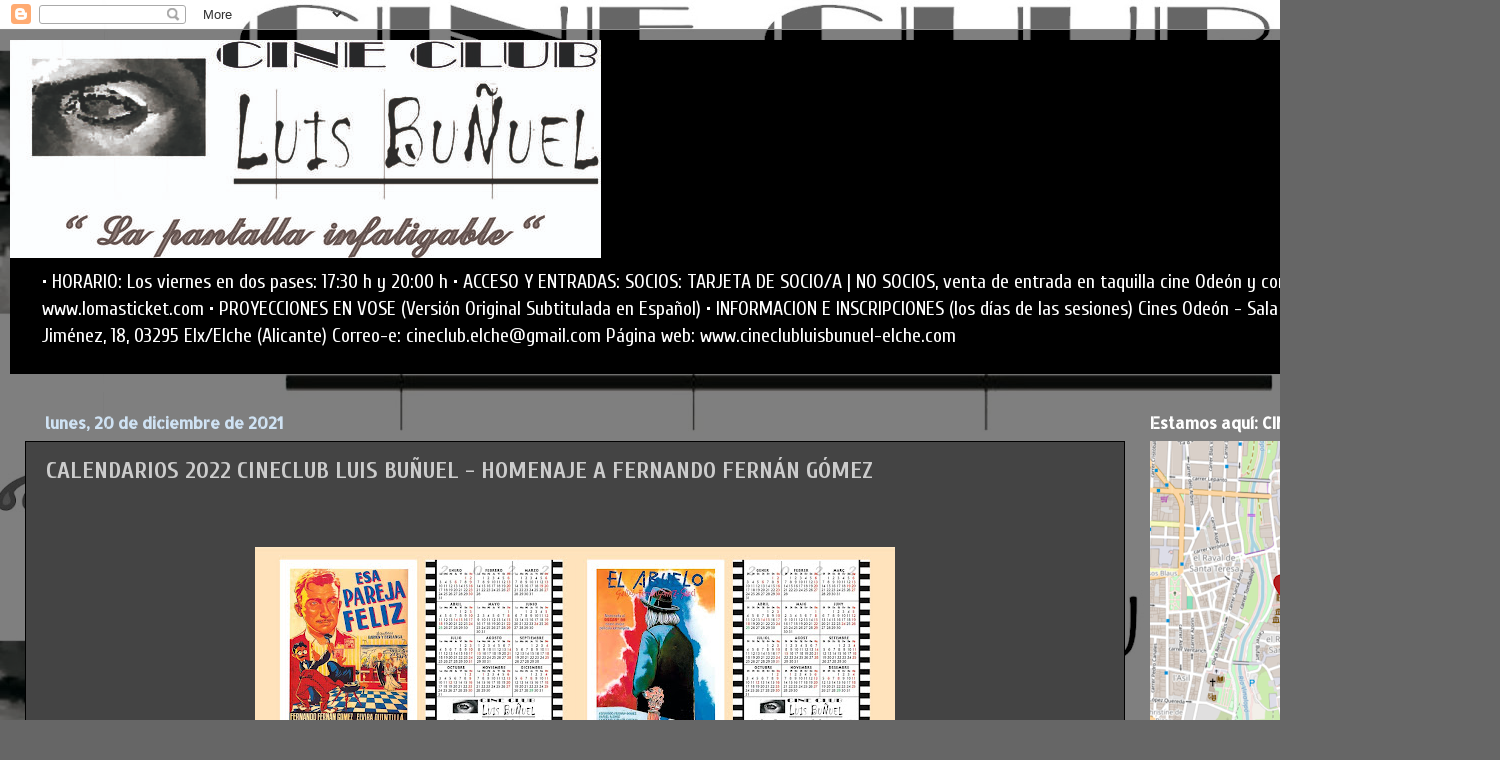

--- FILE ---
content_type: text/html; charset=UTF-8
request_url: http://cineclubluisbunyuel.blogspot.com/2021/12/calendarios-2022-cineclub-luis-bunuel.html
body_size: 20535
content:
<!DOCTYPE html>
<html class='v2' dir='ltr' lang='es'>
<head>
<link href='https://www.blogger.com/static/v1/widgets/335934321-css_bundle_v2.css' rel='stylesheet' type='text/css'/>
<meta content='width=1100' name='viewport'/>
<meta content='text/html; charset=UTF-8' http-equiv='Content-Type'/>
<meta content='blogger' name='generator'/>
<link href='http://cineclubluisbunyuel.blogspot.com/favicon.ico' rel='icon' type='image/x-icon'/>
<link href='http://cineclubluisbunyuel.blogspot.com/2021/12/calendarios-2022-cineclub-luis-bunuel.html' rel='canonical'/>
<link rel="alternate" type="application/atom+xml" title="                                    CINECLUB LUIS BUÑUEL - Atom" href="http://cineclubluisbunyuel.blogspot.com/feeds/posts/default" />
<link rel="alternate" type="application/rss+xml" title="                                    CINECLUB LUIS BUÑUEL - RSS" href="http://cineclubluisbunyuel.blogspot.com/feeds/posts/default?alt=rss" />
<link rel="service.post" type="application/atom+xml" title="                                    CINECLUB LUIS BUÑUEL - Atom" href="https://www.blogger.com/feeds/8836113615505224923/posts/default" />

<link rel="alternate" type="application/atom+xml" title="                                    CINECLUB LUIS BUÑUEL - Atom" href="http://cineclubluisbunyuel.blogspot.com/feeds/8071254600604771909/comments/default" />
<!--Can't find substitution for tag [blog.ieCssRetrofitLinks]-->
<link href='https://blogger.googleusercontent.com/img/a/AVvXsEh9-5O43N5oNqIQ8oUWUJVxwNMXqX_rv48ddyPaVV_cgYHrjWqoOX_KP3u4D8fDS9f07wS96elnMnM9qpWAqdzkKcngeCSUK3D8VKRzHBioHRn5ezYE6XJxh0BoAcBIg57v-KyN4SIBP6trz3uMgl9Kmjm9pZcB4VeWtOf9L76oJhgpWHDR84JvskVa6A=w640-h236' rel='image_src'/>
<meta content='http://cineclubluisbunyuel.blogspot.com/2021/12/calendarios-2022-cineclub-luis-bunuel.html' property='og:url'/>
<meta content='CALENDARIOS 2022 CINECLUB LUIS BUÑUEL - HOMENAJE A FERNANDO FERNÁN GÓMEZ' property='og:title'/>
<meta content='  Estimados socios/as y amigos en general: Este año hemos dedicado los tradicionales calendarios del cineclub a la figura de Fernando Fernán...' property='og:description'/>
<meta content='https://blogger.googleusercontent.com/img/a/AVvXsEh9-5O43N5oNqIQ8oUWUJVxwNMXqX_rv48ddyPaVV_cgYHrjWqoOX_KP3u4D8fDS9f07wS96elnMnM9qpWAqdzkKcngeCSUK3D8VKRzHBioHRn5ezYE6XJxh0BoAcBIg57v-KyN4SIBP6trz3uMgl9Kmjm9pZcB4VeWtOf9L76oJhgpWHDR84JvskVa6A=w1200-h630-p-k-no-nu' property='og:image'/>
<title>                                    CINECLUB LUIS BUÑUEL: CALENDARIOS 2022 CINECLUB LUIS BUÑUEL - HOMENAJE A FERNANDO FERNÁN GÓMEZ</title>
<style type='text/css'>@font-face{font-family:'Allerta Stencil';font-style:normal;font-weight:400;font-display:swap;src:url(//fonts.gstatic.com/s/allertastencil/v24/HTx0L209KT-LmIE9N7OR6eiycOe1_Db29XP-vA.woff2)format('woff2');unicode-range:U+0000-00FF,U+0131,U+0152-0153,U+02BB-02BC,U+02C6,U+02DA,U+02DC,U+0304,U+0308,U+0329,U+2000-206F,U+20AC,U+2122,U+2191,U+2193,U+2212,U+2215,U+FEFF,U+FFFD;}@font-face{font-family:'Cuprum';font-style:normal;font-weight:400;font-display:swap;src:url(//fonts.gstatic.com/s/cuprum/v29/dg4k_pLmvrkcOkBNK-tCpb4lSzon.woff2)format('woff2');unicode-range:U+0460-052F,U+1C80-1C8A,U+20B4,U+2DE0-2DFF,U+A640-A69F,U+FE2E-FE2F;}@font-face{font-family:'Cuprum';font-style:normal;font-weight:400;font-display:swap;src:url(//fonts.gstatic.com/s/cuprum/v29/dg4k_pLmvrkcOkBNIutCpb4lSzon.woff2)format('woff2');unicode-range:U+0301,U+0400-045F,U+0490-0491,U+04B0-04B1,U+2116;}@font-face{font-family:'Cuprum';font-style:normal;font-weight:400;font-display:swap;src:url(//fonts.gstatic.com/s/cuprum/v29/dg4k_pLmvrkcOkBNKetCpb4lSzon.woff2)format('woff2');unicode-range:U+0102-0103,U+0110-0111,U+0128-0129,U+0168-0169,U+01A0-01A1,U+01AF-01B0,U+0300-0301,U+0303-0304,U+0308-0309,U+0323,U+0329,U+1EA0-1EF9,U+20AB;}@font-face{font-family:'Cuprum';font-style:normal;font-weight:400;font-display:swap;src:url(//fonts.gstatic.com/s/cuprum/v29/dg4k_pLmvrkcOkBNKOtCpb4lSzon.woff2)format('woff2');unicode-range:U+0100-02BA,U+02BD-02C5,U+02C7-02CC,U+02CE-02D7,U+02DD-02FF,U+0304,U+0308,U+0329,U+1D00-1DBF,U+1E00-1E9F,U+1EF2-1EFF,U+2020,U+20A0-20AB,U+20AD-20C0,U+2113,U+2C60-2C7F,U+A720-A7FF;}@font-face{font-family:'Cuprum';font-style:normal;font-weight:400;font-display:swap;src:url(//fonts.gstatic.com/s/cuprum/v29/dg4k_pLmvrkcOkBNJutCpb4lSw.woff2)format('woff2');unicode-range:U+0000-00FF,U+0131,U+0152-0153,U+02BB-02BC,U+02C6,U+02DA,U+02DC,U+0304,U+0308,U+0329,U+2000-206F,U+20AC,U+2122,U+2191,U+2193,U+2212,U+2215,U+FEFF,U+FFFD;}@font-face{font-family:'Cuprum';font-style:normal;font-weight:700;font-display:swap;src:url(//fonts.gstatic.com/s/cuprum/v29/dg4k_pLmvrkcOkBNK-tCpb4lSzon.woff2)format('woff2');unicode-range:U+0460-052F,U+1C80-1C8A,U+20B4,U+2DE0-2DFF,U+A640-A69F,U+FE2E-FE2F;}@font-face{font-family:'Cuprum';font-style:normal;font-weight:700;font-display:swap;src:url(//fonts.gstatic.com/s/cuprum/v29/dg4k_pLmvrkcOkBNIutCpb4lSzon.woff2)format('woff2');unicode-range:U+0301,U+0400-045F,U+0490-0491,U+04B0-04B1,U+2116;}@font-face{font-family:'Cuprum';font-style:normal;font-weight:700;font-display:swap;src:url(//fonts.gstatic.com/s/cuprum/v29/dg4k_pLmvrkcOkBNKetCpb4lSzon.woff2)format('woff2');unicode-range:U+0102-0103,U+0110-0111,U+0128-0129,U+0168-0169,U+01A0-01A1,U+01AF-01B0,U+0300-0301,U+0303-0304,U+0308-0309,U+0323,U+0329,U+1EA0-1EF9,U+20AB;}@font-face{font-family:'Cuprum';font-style:normal;font-weight:700;font-display:swap;src:url(//fonts.gstatic.com/s/cuprum/v29/dg4k_pLmvrkcOkBNKOtCpb4lSzon.woff2)format('woff2');unicode-range:U+0100-02BA,U+02BD-02C5,U+02C7-02CC,U+02CE-02D7,U+02DD-02FF,U+0304,U+0308,U+0329,U+1D00-1DBF,U+1E00-1E9F,U+1EF2-1EFF,U+2020,U+20A0-20AB,U+20AD-20C0,U+2113,U+2C60-2C7F,U+A720-A7FF;}@font-face{font-family:'Cuprum';font-style:normal;font-weight:700;font-display:swap;src:url(//fonts.gstatic.com/s/cuprum/v29/dg4k_pLmvrkcOkBNJutCpb4lSw.woff2)format('woff2');unicode-range:U+0000-00FF,U+0131,U+0152-0153,U+02BB-02BC,U+02C6,U+02DA,U+02DC,U+0304,U+0308,U+0329,U+2000-206F,U+20AC,U+2122,U+2191,U+2193,U+2212,U+2215,U+FEFF,U+FFFD;}@font-face{font-family:'Montserrat';font-style:normal;font-weight:700;font-display:swap;src:url(//fonts.gstatic.com/s/montserrat/v31/JTUHjIg1_i6t8kCHKm4532VJOt5-QNFgpCuM73w0aXp-p7K4KLjztg.woff2)format('woff2');unicode-range:U+0460-052F,U+1C80-1C8A,U+20B4,U+2DE0-2DFF,U+A640-A69F,U+FE2E-FE2F;}@font-face{font-family:'Montserrat';font-style:normal;font-weight:700;font-display:swap;src:url(//fonts.gstatic.com/s/montserrat/v31/JTUHjIg1_i6t8kCHKm4532VJOt5-QNFgpCuM73w9aXp-p7K4KLjztg.woff2)format('woff2');unicode-range:U+0301,U+0400-045F,U+0490-0491,U+04B0-04B1,U+2116;}@font-face{font-family:'Montserrat';font-style:normal;font-weight:700;font-display:swap;src:url(//fonts.gstatic.com/s/montserrat/v31/JTUHjIg1_i6t8kCHKm4532VJOt5-QNFgpCuM73w2aXp-p7K4KLjztg.woff2)format('woff2');unicode-range:U+0102-0103,U+0110-0111,U+0128-0129,U+0168-0169,U+01A0-01A1,U+01AF-01B0,U+0300-0301,U+0303-0304,U+0308-0309,U+0323,U+0329,U+1EA0-1EF9,U+20AB;}@font-face{font-family:'Montserrat';font-style:normal;font-weight:700;font-display:swap;src:url(//fonts.gstatic.com/s/montserrat/v31/JTUHjIg1_i6t8kCHKm4532VJOt5-QNFgpCuM73w3aXp-p7K4KLjztg.woff2)format('woff2');unicode-range:U+0100-02BA,U+02BD-02C5,U+02C7-02CC,U+02CE-02D7,U+02DD-02FF,U+0304,U+0308,U+0329,U+1D00-1DBF,U+1E00-1E9F,U+1EF2-1EFF,U+2020,U+20A0-20AB,U+20AD-20C0,U+2113,U+2C60-2C7F,U+A720-A7FF;}@font-face{font-family:'Montserrat';font-style:normal;font-weight:700;font-display:swap;src:url(//fonts.gstatic.com/s/montserrat/v31/JTUHjIg1_i6t8kCHKm4532VJOt5-QNFgpCuM73w5aXp-p7K4KLg.woff2)format('woff2');unicode-range:U+0000-00FF,U+0131,U+0152-0153,U+02BB-02BC,U+02C6,U+02DA,U+02DC,U+0304,U+0308,U+0329,U+2000-206F,U+20AC,U+2122,U+2191,U+2193,U+2212,U+2215,U+FEFF,U+FFFD;}</style>
<style id='page-skin-1' type='text/css'><!--
/*-----------------------------------------------
Blogger Template Style
Name:     Picture Window
Designer: Blogger
URL:      www.blogger.com
----------------------------------------------- */
/* Content
----------------------------------------------- */
body {
font: normal normal 17px Cuprum;
color: #cccccc;
background: #666666 url(https://blogger.googleusercontent.com/img/a/AVvXsEhUiGpfsQoiymOD3kpbC1rm5z47ig8Xo7s8lkkDzZnthZ6qXucq7NIH8PaVCtNcfJcYGRwM6qiCeKG7ShEer_kgOVCXpootvETcy5kIy_-M9RPy0JI9m8OhdHgYR_KAHAUv2T3Hu1Cm6lZJI1CC6Y9KnV__SxGJnViN6Bhcs4oX6O_vIMYvOzA5Ri-2UkfJ=s1600) repeat fixed top right;
}
html body .region-inner {
min-width: 0;
max-width: 100%;
width: auto;
}
.content-outer {
font-size: 90%;
}
a:link {
text-decoration:none;
color: #ff9900;
}
a:visited {
text-decoration:none;
color: #dd7700;
}
a:hover {
text-decoration:underline;
color: #ffaa00;
}
.content-outer {
background: transparent url(https://resources.blogblog.com/blogblog/data/1kt/transparent/black50.png) repeat scroll top left;
-moz-border-radius: 0;
-webkit-border-radius: 0;
-goog-ms-border-radius: 0;
border-radius: 0;
-moz-box-shadow: 0 0 3px rgba(0, 0, 0, .15);
-webkit-box-shadow: 0 0 3px rgba(0, 0, 0, .15);
-goog-ms-box-shadow: 0 0 3px rgba(0, 0, 0, .15);
box-shadow: 0 0 3px rgba(0, 0, 0, .15);
margin: 0 auto;
}
.content-inner {
padding: 10px;
}
/* Header
----------------------------------------------- */
.header-outer {
background: #000000 none repeat-x scroll top left;
_background-image: none;
color: #ffffff;
-moz-border-radius: 0;
-webkit-border-radius: 0;
-goog-ms-border-radius: 0;
border-radius: 0;
}
.Header img, .Header #header-inner {
-moz-border-radius: 0;
-webkit-border-radius: 0;
-goog-ms-border-radius: 0;
border-radius: 0;
}
.header-inner .Header .titlewrapper,
.header-inner .Header .descriptionwrapper {
padding-left: 30px;
padding-right: 30px;
}
.Header h1 {
font: normal bold 60px Montserrat;
text-shadow: 1px 1px 3px rgba(0, 0, 0, 0.3);
}
.Header h1 a {
color: #ffffff;
}
.Header .description {
font-size: 130%;
}
/* Tabs
----------------------------------------------- */
.tabs-inner {
margin: .5em 15px 1em;
padding: 0;
}
.tabs-inner .section {
margin: 0;
}
.tabs-inner .widget ul {
padding: 0;
background: #dd7700 none repeat scroll bottom;
-moz-border-radius: 0;
-webkit-border-radius: 0;
-goog-ms-border-radius: 0;
border-radius: 0;
}
.tabs-inner .widget li {
border: none;
}
.tabs-inner .widget li a {
display: inline-block;
padding: .5em 1em;
margin-right: 0;
color: #dd7700;
font: normal normal 15px Cuprum;
-moz-border-radius: 0 0 0 0;
-webkit-border-top-left-radius: 0;
-webkit-border-top-right-radius: 0;
-goog-ms-border-radius: 0 0 0 0;
border-radius: 0 0 0 0;
background: transparent none no-repeat scroll top left;
border-right: 1px solid #dd7700;
}
.tabs-inner .widget li:first-child a {
padding-left: 1.25em;
-moz-border-radius-topleft: 0;
-moz-border-radius-bottomleft: 0;
-webkit-border-top-left-radius: 0;
-webkit-border-bottom-left-radius: 0;
-goog-ms-border-top-left-radius: 0;
-goog-ms-border-bottom-left-radius: 0;
border-top-left-radius: 0;
border-bottom-left-radius: 0;
}
.tabs-inner .widget li.selected a,
.tabs-inner .widget li a:hover {
position: relative;
z-index: 1;
background: #dd7700 none repeat scroll bottom;
color: #cccccc;
-moz-box-shadow: 0 0 0 rgba(0, 0, 0, .15);
-webkit-box-shadow: 0 0 0 rgba(0, 0, 0, .15);
-goog-ms-box-shadow: 0 0 0 rgba(0, 0, 0, .15);
box-shadow: 0 0 0 rgba(0, 0, 0, .15);
}
/* Headings
----------------------------------------------- */
h2 {
font: normal bold 16px Allerta Stencil;
text-transform: none;
color: #ffffff;
margin: .5em 0;
}
/* Main
----------------------------------------------- */
.main-outer {
background: transparent none repeat scroll top center;
-moz-border-radius: 0 0 0 0;
-webkit-border-top-left-radius: 0;
-webkit-border-top-right-radius: 0;
-webkit-border-bottom-left-radius: 0;
-webkit-border-bottom-right-radius: 0;
-goog-ms-border-radius: 0 0 0 0;
border-radius: 0 0 0 0;
-moz-box-shadow: 0 0 0 rgba(0, 0, 0, .15);
-webkit-box-shadow: 0 0 0 rgba(0, 0, 0, .15);
-goog-ms-box-shadow: 0 0 0 rgba(0, 0, 0, .15);
box-shadow: 0 0 0 rgba(0, 0, 0, .15);
}
.main-inner {
padding: 15px 20px 20px;
}
.main-inner .column-center-inner {
padding: 0 0;
}
.main-inner .column-left-inner {
padding-left: 0;
}
.main-inner .column-right-inner {
padding-right: 0;
}
/* Posts
----------------------------------------------- */
h3.post-title {
margin: 0;
font: normal bold 24px Cuprum;
}
.comments h4 {
margin: 1em 0 0;
font: normal bold 24px Cuprum;
}
.date-header span {
color: #cfe2f3;
}
.post-outer {
background-color: #444444;
border: solid 1px #000000;
-moz-border-radius: 0;
-webkit-border-radius: 0;
border-radius: 0;
-goog-ms-border-radius: 0;
padding: 15px 20px;
margin: 0 -20px 20px;
}
.post-body {
line-height: 1.4;
font-size: 110%;
position: relative;
}
.post-header {
margin: 0 0 1.5em;
color: #ff9900;
line-height: 1.6;
}
.post-footer {
margin: .5em 0 0;
color: #ff9900;
line-height: 1.6;
}
#blog-pager {
font-size: 140%
}
#comments .comment-author {
padding-top: 1.5em;
border-top: dashed 1px #ccc;
border-top: dashed 1px rgba(128, 128, 128, .5);
background-position: 0 1.5em;
}
#comments .comment-author:first-child {
padding-top: 0;
border-top: none;
}
.avatar-image-container {
margin: .2em 0 0;
}
/* Comments
----------------------------------------------- */
.comments .comments-content .icon.blog-author {
background-repeat: no-repeat;
background-image: url([data-uri]);
}
.comments .comments-content .loadmore a {
border-top: 1px solid #ffaa00;
border-bottom: 1px solid #ffaa00;
}
.comments .continue {
border-top: 2px solid #ffaa00;
}
/* Widgets
----------------------------------------------- */
.widget ul, .widget #ArchiveList ul.flat {
padding: 0;
list-style: none;
}
.widget ul li, .widget #ArchiveList ul.flat li {
border-top: dashed 1px #ccc;
border-top: dashed 1px rgba(128, 128, 128, .5);
}
.widget ul li:first-child, .widget #ArchiveList ul.flat li:first-child {
border-top: none;
}
.widget .post-body ul {
list-style: disc;
}
.widget .post-body ul li {
border: none;
}
/* Footer
----------------------------------------------- */
.footer-outer {
color:#ffffff;
background: transparent none repeat scroll top center;
-moz-border-radius: 0 0 0 0;
-webkit-border-top-left-radius: 0;
-webkit-border-top-right-radius: 0;
-webkit-border-bottom-left-radius: 0;
-webkit-border-bottom-right-radius: 0;
-goog-ms-border-radius: 0 0 0 0;
border-radius: 0 0 0 0;
-moz-box-shadow: 0 0 0 rgba(0, 0, 0, .15);
-webkit-box-shadow: 0 0 0 rgba(0, 0, 0, .15);
-goog-ms-box-shadow: 0 0 0 rgba(0, 0, 0, .15);
box-shadow: 0 0 0 rgba(0, 0, 0, .15);
}
.footer-inner {
padding: 10px 20px 20px;
}
.footer-outer a {
color: #ff9900;
}
.footer-outer a:visited {
color: #dd7700;
}
.footer-outer a:hover {
color: #ffaa00;
}
.footer-outer .widget h2 {
color: #ffffff;
}
/* Mobile
----------------------------------------------- */
html body.mobile {
height: auto;
}
html body.mobile {
min-height: 480px;
background-size: 100% auto;
}
.mobile .body-fauxcolumn-outer {
background: transparent none repeat scroll top left;
}
html .mobile .mobile-date-outer, html .mobile .blog-pager {
border-bottom: none;
background: transparent none repeat scroll top center;
margin-bottom: 10px;
}
.mobile .date-outer {
background: transparent none repeat scroll top center;
}
.mobile .header-outer, .mobile .main-outer,
.mobile .post-outer, .mobile .footer-outer {
-moz-border-radius: 0;
-webkit-border-radius: 0;
-goog-ms-border-radius: 0;
border-radius: 0;
}
.mobile .content-outer,
.mobile .main-outer,
.mobile .post-outer {
background: inherit;
border: none;
}
.mobile .content-outer {
font-size: 100%;
}
.mobile-link-button {
background-color: #ff9900;
}
.mobile-link-button a:link, .mobile-link-button a:visited {
color: #444444;
}
.mobile-index-contents {
color: #cccccc;
}
.mobile .tabs-inner .PageList .widget-content {
background: #dd7700 none repeat scroll bottom;
color: #cccccc;
}
.mobile .tabs-inner .PageList .widget-content .pagelist-arrow {
border-left: 1px solid #dd7700;
}

--></style>
<style id='template-skin-1' type='text/css'><!--
body {
min-width: 1500px;
}
.content-outer, .content-fauxcolumn-outer, .region-inner {
min-width: 1500px;
max-width: 1500px;
_width: 1500px;
}
.main-inner .columns {
padding-left: 0;
padding-right: 350px;
}
.main-inner .fauxcolumn-center-outer {
left: 0;
right: 350px;
/* IE6 does not respect left and right together */
_width: expression(this.parentNode.offsetWidth -
parseInt("0") -
parseInt("350px") + 'px');
}
.main-inner .fauxcolumn-left-outer {
width: 0;
}
.main-inner .fauxcolumn-right-outer {
width: 350px;
}
.main-inner .column-left-outer {
width: 0;
right: 100%;
margin-left: -0;
}
.main-inner .column-right-outer {
width: 350px;
margin-right: -350px;
}
#layout {
min-width: 0;
}
#layout .content-outer {
min-width: 0;
width: 800px;
}
#layout .region-inner {
min-width: 0;
width: auto;
}
body#layout div.add_widget {
padding: 8px;
}
body#layout div.add_widget a {
margin-left: 32px;
}
--></style>
<style>
    body {background-image:url(https\:\/\/blogger.googleusercontent.com\/img\/a\/AVvXsEhUiGpfsQoiymOD3kpbC1rm5z47ig8Xo7s8lkkDzZnthZ6qXucq7NIH8PaVCtNcfJcYGRwM6qiCeKG7ShEer_kgOVCXpootvETcy5kIy_-M9RPy0JI9m8OhdHgYR_KAHAUv2T3Hu1Cm6lZJI1CC6Y9KnV__SxGJnViN6Bhcs4oX6O_vIMYvOzA5Ri-2UkfJ=s1600);}
    
@media (max-width: 200px) { body {background-image:url(https\:\/\/blogger.googleusercontent.com\/img\/a\/AVvXsEhUiGpfsQoiymOD3kpbC1rm5z47ig8Xo7s8lkkDzZnthZ6qXucq7NIH8PaVCtNcfJcYGRwM6qiCeKG7ShEer_kgOVCXpootvETcy5kIy_-M9RPy0JI9m8OhdHgYR_KAHAUv2T3Hu1Cm6lZJI1CC6Y9KnV__SxGJnViN6Bhcs4oX6O_vIMYvOzA5Ri-2UkfJ=w200);}}
@media (max-width: 400px) and (min-width: 201px) { body {background-image:url(https\:\/\/blogger.googleusercontent.com\/img\/a\/AVvXsEhUiGpfsQoiymOD3kpbC1rm5z47ig8Xo7s8lkkDzZnthZ6qXucq7NIH8PaVCtNcfJcYGRwM6qiCeKG7ShEer_kgOVCXpootvETcy5kIy_-M9RPy0JI9m8OhdHgYR_KAHAUv2T3Hu1Cm6lZJI1CC6Y9KnV__SxGJnViN6Bhcs4oX6O_vIMYvOzA5Ri-2UkfJ=w400);}}
@media (max-width: 800px) and (min-width: 401px) { body {background-image:url(https\:\/\/blogger.googleusercontent.com\/img\/a\/AVvXsEhUiGpfsQoiymOD3kpbC1rm5z47ig8Xo7s8lkkDzZnthZ6qXucq7NIH8PaVCtNcfJcYGRwM6qiCeKG7ShEer_kgOVCXpootvETcy5kIy_-M9RPy0JI9m8OhdHgYR_KAHAUv2T3Hu1Cm6lZJI1CC6Y9KnV__SxGJnViN6Bhcs4oX6O_vIMYvOzA5Ri-2UkfJ=w800);}}
@media (max-width: 1200px) and (min-width: 801px) { body {background-image:url(https\:\/\/blogger.googleusercontent.com\/img\/a\/AVvXsEhUiGpfsQoiymOD3kpbC1rm5z47ig8Xo7s8lkkDzZnthZ6qXucq7NIH8PaVCtNcfJcYGRwM6qiCeKG7ShEer_kgOVCXpootvETcy5kIy_-M9RPy0JI9m8OhdHgYR_KAHAUv2T3Hu1Cm6lZJI1CC6Y9KnV__SxGJnViN6Bhcs4oX6O_vIMYvOzA5Ri-2UkfJ=w1200);}}
/* Last tag covers anything over one higher than the previous max-size cap. */
@media (min-width: 1201px) { body {background-image:url(https\:\/\/blogger.googleusercontent.com\/img\/a\/AVvXsEhUiGpfsQoiymOD3kpbC1rm5z47ig8Xo7s8lkkDzZnthZ6qXucq7NIH8PaVCtNcfJcYGRwM6qiCeKG7ShEer_kgOVCXpootvETcy5kIy_-M9RPy0JI9m8OhdHgYR_KAHAUv2T3Hu1Cm6lZJI1CC6Y9KnV__SxGJnViN6Bhcs4oX6O_vIMYvOzA5Ri-2UkfJ=w1600);}}
  </style>
<link href='https://www.blogger.com/dyn-css/authorization.css?targetBlogID=8836113615505224923&amp;zx=350534e6-9d2f-4c8c-9b67-40fde8694f0b' media='none' onload='if(media!=&#39;all&#39;)media=&#39;all&#39;' rel='stylesheet'/><noscript><link href='https://www.blogger.com/dyn-css/authorization.css?targetBlogID=8836113615505224923&amp;zx=350534e6-9d2f-4c8c-9b67-40fde8694f0b' rel='stylesheet'/></noscript>
<meta name='google-adsense-platform-account' content='ca-host-pub-1556223355139109'/>
<meta name='google-adsense-platform-domain' content='blogspot.com'/>

</head>
<body class='loading variant-screen'>
<div class='navbar section' id='navbar' name='Barra de navegación'><div class='widget Navbar' data-version='1' id='Navbar1'><script type="text/javascript">
    function setAttributeOnload(object, attribute, val) {
      if(window.addEventListener) {
        window.addEventListener('load',
          function(){ object[attribute] = val; }, false);
      } else {
        window.attachEvent('onload', function(){ object[attribute] = val; });
      }
    }
  </script>
<div id="navbar-iframe-container"></div>
<script type="text/javascript" src="https://apis.google.com/js/platform.js"></script>
<script type="text/javascript">
      gapi.load("gapi.iframes:gapi.iframes.style.bubble", function() {
        if (gapi.iframes && gapi.iframes.getContext) {
          gapi.iframes.getContext().openChild({
              url: 'https://www.blogger.com/navbar/8836113615505224923?po\x3d8071254600604771909\x26origin\x3dhttp://cineclubluisbunyuel.blogspot.com',
              where: document.getElementById("navbar-iframe-container"),
              id: "navbar-iframe"
          });
        }
      });
    </script><script type="text/javascript">
(function() {
var script = document.createElement('script');
script.type = 'text/javascript';
script.src = '//pagead2.googlesyndication.com/pagead/js/google_top_exp.js';
var head = document.getElementsByTagName('head')[0];
if (head) {
head.appendChild(script);
}})();
</script>
</div></div>
<div class='body-fauxcolumns'>
<div class='fauxcolumn-outer body-fauxcolumn-outer'>
<div class='cap-top'>
<div class='cap-left'></div>
<div class='cap-right'></div>
</div>
<div class='fauxborder-left'>
<div class='fauxborder-right'></div>
<div class='fauxcolumn-inner'>
</div>
</div>
<div class='cap-bottom'>
<div class='cap-left'></div>
<div class='cap-right'></div>
</div>
</div>
</div>
<div class='content'>
<div class='content-fauxcolumns'>
<div class='fauxcolumn-outer content-fauxcolumn-outer'>
<div class='cap-top'>
<div class='cap-left'></div>
<div class='cap-right'></div>
</div>
<div class='fauxborder-left'>
<div class='fauxborder-right'></div>
<div class='fauxcolumn-inner'>
</div>
</div>
<div class='cap-bottom'>
<div class='cap-left'></div>
<div class='cap-right'></div>
</div>
</div>
</div>
<div class='content-outer'>
<div class='content-cap-top cap-top'>
<div class='cap-left'></div>
<div class='cap-right'></div>
</div>
<div class='fauxborder-left content-fauxborder-left'>
<div class='fauxborder-right content-fauxborder-right'></div>
<div class='content-inner'>
<header>
<div class='header-outer'>
<div class='header-cap-top cap-top'>
<div class='cap-left'></div>
<div class='cap-right'></div>
</div>
<div class='fauxborder-left header-fauxborder-left'>
<div class='fauxborder-right header-fauxborder-right'></div>
<div class='region-inner header-inner'>
<div class='header section' id='header' name='Cabecera'><div class='widget Header' data-version='1' id='Header1'>
<div id='header-inner'>
<a href='http://cineclubluisbunyuel.blogspot.com/' style='display: block'>
<img alt='                                    CINECLUB LUIS BUÑUEL' height='218px; ' id='Header1_headerimg' src='https://blogger.googleusercontent.com/img/a/AVvXsEiSAnX2YwqUVarlH4m4U-Hm_QSwerb42IwreKP0iEm-g2w8aFVELt-mBA8U-LdBirtBqB7SuKxmyfYDBHMhGhGTIuxNc2edG1uQh6IR6T-xvrR13Cv6v5ucvbhWbZvvnEN6RyA7p6g932xGSb-3DyZF5Tm8Xfw670S6ah3Qct61QOZF3jVm8kMmtZcxWpqV=s591' style='display: block' width='591px; '/>
</a>
<div class='descriptionwrapper'>
<p class='description'><span>&#8226; HORARIO: Los viernes en dos pases: 17:30 h y 20:00 h
&#8226; ACCESO Y ENTRADAS: SOCIOS: TARJETA DE SOCIO/A | NO SOCIOS, venta de entrada en taquilla cine Odeón y compra en internet: www.lomasticket.com
&#8226; PROYECCIONES EN VOSE (Versión Original Subtitulada en Español)
&#8226; INFORMACION E INSCRIPCIONES (los días de las sesiones)  Cines Odeón - Sala B  -  C/ Juan Ramón Jiménez, 18, 03295     
        Elx/Elche (Alicante) Correo-e: cineclub.elche@gmail.com 
Página web: www.cineclubluisbunuel-elche.com</span></p>
</div>
</div>
</div></div>
</div>
</div>
<div class='header-cap-bottom cap-bottom'>
<div class='cap-left'></div>
<div class='cap-right'></div>
</div>
</div>
</header>
<div class='tabs-outer'>
<div class='tabs-cap-top cap-top'>
<div class='cap-left'></div>
<div class='cap-right'></div>
</div>
<div class='fauxborder-left tabs-fauxborder-left'>
<div class='fauxborder-right tabs-fauxborder-right'></div>
<div class='region-inner tabs-inner'>
<div class='tabs no-items section' id='crosscol' name='Multicolumnas'></div>
<div class='tabs no-items section' id='crosscol-overflow' name='Cross-Column 2'></div>
</div>
</div>
<div class='tabs-cap-bottom cap-bottom'>
<div class='cap-left'></div>
<div class='cap-right'></div>
</div>
</div>
<div class='main-outer'>
<div class='main-cap-top cap-top'>
<div class='cap-left'></div>
<div class='cap-right'></div>
</div>
<div class='fauxborder-left main-fauxborder-left'>
<div class='fauxborder-right main-fauxborder-right'></div>
<div class='region-inner main-inner'>
<div class='columns fauxcolumns'>
<div class='fauxcolumn-outer fauxcolumn-center-outer'>
<div class='cap-top'>
<div class='cap-left'></div>
<div class='cap-right'></div>
</div>
<div class='fauxborder-left'>
<div class='fauxborder-right'></div>
<div class='fauxcolumn-inner'>
</div>
</div>
<div class='cap-bottom'>
<div class='cap-left'></div>
<div class='cap-right'></div>
</div>
</div>
<div class='fauxcolumn-outer fauxcolumn-left-outer'>
<div class='cap-top'>
<div class='cap-left'></div>
<div class='cap-right'></div>
</div>
<div class='fauxborder-left'>
<div class='fauxborder-right'></div>
<div class='fauxcolumn-inner'>
</div>
</div>
<div class='cap-bottom'>
<div class='cap-left'></div>
<div class='cap-right'></div>
</div>
</div>
<div class='fauxcolumn-outer fauxcolumn-right-outer'>
<div class='cap-top'>
<div class='cap-left'></div>
<div class='cap-right'></div>
</div>
<div class='fauxborder-left'>
<div class='fauxborder-right'></div>
<div class='fauxcolumn-inner'>
</div>
</div>
<div class='cap-bottom'>
<div class='cap-left'></div>
<div class='cap-right'></div>
</div>
</div>
<!-- corrects IE6 width calculation -->
<div class='columns-inner'>
<div class='column-center-outer'>
<div class='column-center-inner'>
<div class='main section' id='main' name='Principal'><div class='widget Blog' data-version='1' id='Blog1'>
<div class='blog-posts hfeed'>

          <div class="date-outer">
        
<h2 class='date-header'><span>lunes, 20 de diciembre de 2021</span></h2>

          <div class="date-posts">
        
<div class='post-outer'>
<div class='post hentry uncustomized-post-template' itemprop='blogPost' itemscope='itemscope' itemtype='http://schema.org/BlogPosting'>
<meta content='https://blogger.googleusercontent.com/img/a/AVvXsEh9-5O43N5oNqIQ8oUWUJVxwNMXqX_rv48ddyPaVV_cgYHrjWqoOX_KP3u4D8fDS9f07wS96elnMnM9qpWAqdzkKcngeCSUK3D8VKRzHBioHRn5ezYE6XJxh0BoAcBIg57v-KyN4SIBP6trz3uMgl9Kmjm9pZcB4VeWtOf9L76oJhgpWHDR84JvskVa6A=w640-h236' itemprop='image_url'/>
<meta content='8836113615505224923' itemprop='blogId'/>
<meta content='8071254600604771909' itemprop='postId'/>
<a name='8071254600604771909'></a>
<h3 class='post-title entry-title' itemprop='name'>
CALENDARIOS 2022 CINECLUB LUIS BUÑUEL - HOMENAJE A FERNANDO FERNÁN GÓMEZ
</h3>
<div class='post-header'>
<div class='post-header-line-1'></div>
</div>
<div class='post-body entry-content' id='post-body-8071254600604771909' itemprop='description articleBody'>
<p>&nbsp;</p><div class="separator" style="clear: both; text-align: center;"><a href="https://blogger.googleusercontent.com/img/a/AVvXsEh9-5O43N5oNqIQ8oUWUJVxwNMXqX_rv48ddyPaVV_cgYHrjWqoOX_KP3u4D8fDS9f07wS96elnMnM9qpWAqdzkKcngeCSUK3D8VKRzHBioHRn5ezYE6XJxh0BoAcBIg57v-KyN4SIBP6trz3uMgl9Kmjm9pZcB4VeWtOf9L76oJhgpWHDR84JvskVa6A=s4674" imageanchor="1" style="margin-left: 1em; margin-right: 1em;"><img border="0" data-original-height="1726" data-original-width="4674" height="236" src="https://blogger.googleusercontent.com/img/a/AVvXsEh9-5O43N5oNqIQ8oUWUJVxwNMXqX_rv48ddyPaVV_cgYHrjWqoOX_KP3u4D8fDS9f07wS96elnMnM9qpWAqdzkKcngeCSUK3D8VKRzHBioHRn5ezYE6XJxh0BoAcBIg57v-KyN4SIBP6trz3uMgl9Kmjm9pZcB4VeWtOf9L76oJhgpWHDR84JvskVa6A=w640-h236" width="640" /></a></div><p></p><p>Estimados socios/as y amigos en general:<br /><br />Este año hemos dedicado los tradicionales calendarios del cineclub a la figura de Fernando Fernán Gómez, para conmemorar el centenario de su nacimiento, celebrado este año 2021. De entre la amplia y numerosa obra como actor, hemos selecionado dos de los carteles de las que tal vez sean consideradas sus películas más emblematicas y en las que fue el actor protagonista. Una es "Esa pareja feliz" cinta del año 1951, que a su vez fue la primera pelicula de los geniales Luis García Berlanga y Juan Antonio Bardem. <br /><br />La otra película que nos ha inspirado para elegirla como imagen del segundo calendario para el año que viene es "El Abuelo" perteneciente ya a su ultima época como actor y con la que consiguió el premio Goya de 1998 a mejor actor principal; en este caso la película fue dirigida por José Luis Garci, premiado director entre otros con el Oscar de la academia de Hollywood por su "Volver a empezar". <br /><br />Esperamos que os gusten. <br /><br />El viernes pasado, aprovechando la última proyección de este año 2021 los entregamos a los socios/as que fueron al cineclub. No obstante, estarán disponibles -hasta agotar existencias- en el mostrador de nuestra sala de proyección, en el aula de cultura de Fundación Mediterráneo en Elche.<br /><br /><span style="font-size: large;">&#161;Feliz navidad a todos y próspero año nuevo 2022!</span></p>
<div style='clear: both;'></div>
</div>
<div class='post-footer'>
<div class='post-footer-line post-footer-line-1'>
<span class='post-author vcard'>
</span>
<span class='post-timestamp'>
en
<meta content='http://cineclubluisbunyuel.blogspot.com/2021/12/calendarios-2022-cineclub-luis-bunuel.html' itemprop='url'/>
<a class='timestamp-link' href='http://cineclubluisbunyuel.blogspot.com/2021/12/calendarios-2022-cineclub-luis-bunuel.html' rel='bookmark' title='permanent link'><abbr class='published' itemprop='datePublished' title='2021-12-20T13:41:00+01:00'>diciembre 20, 2021</abbr></a>
</span>
<span class='post-comment-link'>
</span>
<span class='post-icons'>
<span class='item-control blog-admin pid-1436956384'>
<a href='https://www.blogger.com/post-edit.g?blogID=8836113615505224923&postID=8071254600604771909&from=pencil' title='Editar entrada'>
<img alt='' class='icon-action' height='18' src='https://resources.blogblog.com/img/icon18_edit_allbkg.gif' width='18'/>
</a>
</span>
</span>
<div class='post-share-buttons goog-inline-block'>
<a class='goog-inline-block share-button sb-email' href='https://www.blogger.com/share-post.g?blogID=8836113615505224923&postID=8071254600604771909&target=email' target='_blank' title='Enviar por correo electrónico'><span class='share-button-link-text'>Enviar por correo electrónico</span></a><a class='goog-inline-block share-button sb-blog' href='https://www.blogger.com/share-post.g?blogID=8836113615505224923&postID=8071254600604771909&target=blog' onclick='window.open(this.href, "_blank", "height=270,width=475"); return false;' target='_blank' title='Escribe un blog'><span class='share-button-link-text'>Escribe un blog</span></a><a class='goog-inline-block share-button sb-twitter' href='https://www.blogger.com/share-post.g?blogID=8836113615505224923&postID=8071254600604771909&target=twitter' target='_blank' title='Compartir en X'><span class='share-button-link-text'>Compartir en X</span></a><a class='goog-inline-block share-button sb-facebook' href='https://www.blogger.com/share-post.g?blogID=8836113615505224923&postID=8071254600604771909&target=facebook' onclick='window.open(this.href, "_blank", "height=430,width=640"); return false;' target='_blank' title='Compartir con Facebook'><span class='share-button-link-text'>Compartir con Facebook</span></a><a class='goog-inline-block share-button sb-pinterest' href='https://www.blogger.com/share-post.g?blogID=8836113615505224923&postID=8071254600604771909&target=pinterest' target='_blank' title='Compartir en Pinterest'><span class='share-button-link-text'>Compartir en Pinterest</span></a>
</div>
</div>
<div class='post-footer-line post-footer-line-2'>
<span class='post-labels'>
</span>
</div>
<div class='post-footer-line post-footer-line-3'>
<span class='post-location'>
</span>
</div>
</div>
</div>
<div class='comments' id='comments'>
<a name='comments'></a>
<h4>No hay comentarios:</h4>
<div id='Blog1_comments-block-wrapper'>
<dl class='avatar-comment-indent' id='comments-block'>
</dl>
</div>
<p class='comment-footer'>
<div class='comment-form'>
<a name='comment-form'></a>
<h4 id='comment-post-message'>Publicar un comentario</h4>
<p>
</p>
<a href='https://www.blogger.com/comment/frame/8836113615505224923?po=8071254600604771909&hl=es&saa=85391&origin=http://cineclubluisbunyuel.blogspot.com' id='comment-editor-src'></a>
<iframe allowtransparency='true' class='blogger-iframe-colorize blogger-comment-from-post' frameborder='0' height='410px' id='comment-editor' name='comment-editor' src='' width='100%'></iframe>
<script src='https://www.blogger.com/static/v1/jsbin/2830521187-comment_from_post_iframe.js' type='text/javascript'></script>
<script type='text/javascript'>
      BLOG_CMT_createIframe('https://www.blogger.com/rpc_relay.html');
    </script>
</div>
</p>
</div>
</div>

        </div></div>
      
</div>
<div class='blog-pager' id='blog-pager'>
<span id='blog-pager-newer-link'>
<a class='blog-pager-newer-link' href='http://cineclubluisbunyuel.blogspot.com/2022/01/viernes-14-de-enero-de-2022-el-medico.html' id='Blog1_blog-pager-newer-link' title='Entrada más reciente'>Entrada más reciente</a>
</span>
<span id='blog-pager-older-link'>
<a class='blog-pager-older-link' href='http://cineclubluisbunyuel.blogspot.com/2021/12/viernes-17-de-diciembre-de-2021-al.html' id='Blog1_blog-pager-older-link' title='Entrada antigua'>Entrada antigua</a>
</span>
<a class='home-link' href='http://cineclubluisbunyuel.blogspot.com/'>Inicio</a>
</div>
<div class='clear'></div>
<div class='post-feeds'>
<div class='feed-links'>
Suscribirse a:
<a class='feed-link' href='http://cineclubluisbunyuel.blogspot.com/feeds/8071254600604771909/comments/default' target='_blank' type='application/atom+xml'>Enviar comentarios (Atom)</a>
</div>
</div>
</div><div class='widget PopularPosts' data-version='1' id='PopularPosts1'>
<div class='widget-content popular-posts'>
<ul>
<li>
<div class='item-content'>
<div class='item-thumbnail'>
<a href='http://cineclubluisbunyuel.blogspot.com/2024/12/programacion-enero-marzo-2025-otros.html' target='_blank'>
<img alt='' border='0' src='https://blogger.googleusercontent.com/img/b/R29vZ2xl/AVvXsEgAYauw8Wyplk_-66bjWDlkznmHRzlxq8ja710HUOuuR30tPxBIcRI_8if1GcY00LGXI2YjgFvmSDMwxMi0CwSZrSj7MN7pFvLU2PfxCYpQnlXePT5zJxriy63Pv21MZWrgaY5nDWl0_mFoptq1eyoPHqYDnJI7H1U3aZ6E6-Ma65qLgQjJT4cCNtmDC41e/w72-h72-p-k-no-nu/Programa%20Ene-Mar%2025_v01_page-0001.jpg'/>
</a>
</div>
<div class='item-title'><a href='http://cineclubluisbunyuel.blogspot.com/2024/12/programacion-enero-marzo-2025-otros.html'>PROGRAMACION ENERO A MARZO 2025  -  &#161;Y FELICES FIESTAS!</a></div>
<div class='item-snippet'>Estimadas amigas y amigos del cine club,  Muy cerca ya de terminar este 2024, en el que hemos celebrado nuestro 50 aniversario con diferente...</div>
</div>
<div style='clear: both;'></div>
</li>
<li>
<div class='item-content'>
<div class='item-thumbnail'>
<a href='http://cineclubluisbunyuel.blogspot.com/2025/06/viernes-13-de-junio-de-2025-como.html' target='_blank'>
<img alt='' border='0' src='https://blogger.googleusercontent.com/img/b/R29vZ2xl/AVvXsEhgjzzyxOroiSL-QNM0vSpgQXXPI1Sho5GFgGwEzC-MG3qn-FDfdlts2US_YjYczv0njdirMRvqaVigB9Krss56UaY-xVd43fRl6BqG6RCr61I6WmKiNSzehTE9K0m4Nh3Vsq2282nSiAJHFtC7QSSnbOon8DJpcQ9oXRGCHxZLctNO0fzfgcI52FS6JRrT/w72-h72-p-k-no-nu/9-Como%20hacerse%20millonario.jpg'/>
</a>
</div>
<div class='item-title'><a href='http://cineclubluisbunyuel.blogspot.com/2025/06/viernes-13-de-junio-de-2025-como.html'>Viernes 13 de junio de 2025: COMO HACERSE MILLONARIO ANTES QUE MUERA LA ABUELA | Pases 17:30h y 20:00h</a></div>
<div class='item-snippet'>Título Original: Lahn mah Dirección: Pat Boonnitipat Intérpretes: Putthipong Assaratanakul, Usha Seamkhum, Tontawan Tantivejakul País: Taila...</div>
</div>
<div style='clear: both;'></div>
</li>
<li>
<div class='item-content'>
<div class='item-thumbnail'>
<a href='http://cineclubluisbunyuel.blogspot.com/2025/06/fin-temporada-2024-2025.html' target='_blank'>
<img alt='' border='0' src='https://blogger.googleusercontent.com/img/b/R29vZ2xl/AVvXsEiGWUTo5qO9EkXDxo9JZHLvDM4i-01WY1TzGlh795bMMExbAInSNWluDkqsIm1glultCY0GBVCbOohu0HH62WTZwsKXuGORVtNx5U16qK0bxoHzTwkj1Ot_IRO8V7Bt1Mf84ck_2rDmugsM_i6X0-t5UfFCd3aWrO5tV4WUyugff6_3WsirkT3lBz529yBt/w72-h72-p-k-no-nu/Fin%20de%20curso%202024-2025.JPG'/>
</a>
</div>
<div class='item-title'><a href='http://cineclubluisbunyuel.blogspot.com/2025/06/fin-temporada-2024-2025.html'>FIN TEMPORADA 2024-2025</a></div>
<div class='item-snippet'>&#160;</div>
</div>
<div style='clear: both;'></div>
</li>
</ul>
<div class='clear'></div>
</div>
</div></div>
</div>
</div>
<div class='column-left-outer'>
<div class='column-left-inner'>
<aside>
</aside>
</div>
</div>
<div class='column-right-outer'>
<div class='column-right-inner'>
<aside>
<div class='sidebar section' id='sidebar-right-1'><div class='widget Image' data-version='1' id='Image8'>
<h2>Estamos aquí: CINES ODEON - ELX</h2>
<div class='widget-content'>
<a href='https://maps.app.goo.gl/1xMe9jvJ3j5bJYYn7'>
<img alt='Estamos aquí: CINES ODEON - ELX' height='311' id='Image8_img' src='https://blogger.googleusercontent.com/img/a/AVvXsEghY61WUS7DhlFQ7E0fKkepNF1Wry0e4ekZMTxVyMB1CNLsMeNvvZPvTEXKY2REhFpq3mEDr41NsW4xSRYFMqSc-d185XVy5xCPz10pQS_MXlC1yGfhekhEtW05cLWP8PqRD156sTMGhRh124XLBS14Pbv7N0jmoqTTSpplpBMs83YdSZoYtclxJuepyh2M=s311' width='285'/>
</a>
<br/>
<span class='caption'>Carrer Juan Ramón Jiménez, 18, 03295 Elx, Alicante</span>
</div>
<div class='clear'></div>
</div><div class='widget Image' data-version='1' id='Image4'>
<h2>ACCESO Y ENTRADAS</h2>
<div class='widget-content'>
<a href='https://lomasticket.com/es'>
<img alt='ACCESO Y ENTRADAS' height='78' id='Image4_img' src='https://blogger.googleusercontent.com/img/a/AVvXsEgV7U1s8na8AiyXrirHEQq75a6y4WIorso0Ub_eZWGs82KUr5TR45Iqm9RDQuyuMzPPWEplrgV5dAlNp_y94XoNlu4kBSG88CEo6vadrAC5Ely5skXpP8b6s1ZJgZw1vMphPS0Il0rij5on7PYnrp9IVxSC7InouqdfHKWSYZWRybDyHLGHA6qe01BiAvSf=s174' width='174'/>
</a>
<br/>
<span class='caption'>SOCIOS: TARJETA DE SOCIO/A | NO SOCIOS, venta de entrada en taquilla cine Odeón y compra en internet: www.lomasticket.com</span>
</div>
<div class='clear'></div>
</div><div class='widget Text' data-version='1' id='Text1'>
<h2 class='title'>CUOTA SOCIO/A 80&#8364; AL AÑO</h2>
<div class='widget-content'>
LA CUOTA ANUAL DE SOCIO/A ES DE 80&#8364;: EL PAGO SE HACE EN DOS PLAZOS SEMESTRALES, SIENDO EL PRIMER PAGO DE 50&#8364; (de enero a junio) Y EL SEGUNDO PAGO DE 30&#8364; (de julio a diciembre)

Más información en el Cine Odeón los viernes en el horario de las sesiones, 17:30h y 20:00h
</div>
<div class='clear'></div>
</div><div class='widget Image' data-version='1' id='Image10'>
<h2>PUBLICIDAD ACTIVA CONVENIO AYTO ELCHE - CINECLUB AÑO 2025</h2>
<div class='widget-content'>
<a href='https://drive.google.com/file/d/1bUSImo2illv9IluUHHnuhS67208MAZxp/view?usp=sharing'>
<img alt='PUBLICIDAD ACTIVA CONVENIO AYTO ELCHE - CINECLUB AÑO 2025' height='393' id='Image10_img' src='https://blogger.googleusercontent.com/img/a/AVvXsEiq2ZYRUhuyUT-QLsi8Fc07qBTU_JHVUMGtuQD_KeGJmKaJByAo8Zl7z3gTd9DVwpo371_kIFnunlR0bfTpXIluXW0sI2L1HTT8FjcvHaQAyyoE95Yjz44SMmSJCvv7eK5L71pDFDLUgNn8a6LGJC9fzqEUh3Oi3Jrh_ee7anZJgAABhH4gGuUUfhU17ls2=s393' width='305'/>
</a>
<br/>
<span class='caption'>PUBLICIDAD ACTIVA CONVENIO AYTO ELCHE - CINECLUB AÑO 2025</span>
</div>
<div class='clear'></div>
</div><div class='widget Image' data-version='1' id='Image6'>
<h2>PROGRAMA DE MANO PARA DESCARGAR</h2>
<div class='widget-content'>
<a href='https://drive.google.com/file/d/18p71yg6vS_QvTd8evm0psLWjWyLWOiE3/view?usp=sharing'>
<img alt='PROGRAMA DE MANO PARA DESCARGAR' height='655' id='Image6_img' src='https://blogger.googleusercontent.com/img/a/AVvXsEjKHkDv4y9aJgh05okPpm6jqg1oQ8x1HjWPrAOAsgSk98M4FE1b-vMptreGNyGssDT6iW2JdQPRKoIeaG0f9tVgPjU4p8TlvOm6dGzrOttd4k53wflSWkdUCVugnFOXgh6oDFFcRNKAE31HfVWFVtESRTmYCAbVt6gUoSjFBn_JE8pm73ZuDU_q1SO13JHl=s655' width='305'/>
</a>
<br/>
<span class='caption'>PROGRAMA DE MANO PARA DESCARGAR | de Enero a Marzo 2026nio de 2025</span>
</div>
<div class='clear'></div>
</div><div class='widget Image' data-version='1' id='Image9'>
<h2>COMIENZO TEMPORADA 2025-2026</h2>
<div class='widget-content'>
<a href='https://drive.google.com/file/d/1tKni_JSHzm8nD6KLdMzbI1zhT1kRZeqw/view?usp=sharing'>
<img alt='COMIENZO TEMPORADA 2025-2026' height='431' id='Image9_img' src='https://blogger.googleusercontent.com/img/a/AVvXsEitkefjEPWp3_fYmyPewi3vXnDD75obSB__u8ybZvzG0Ykr9EhJk0U1c32xy8CkZ-IDoVdG7ehXmzbRDi9psXVB7Jrt9137aPBgAi8bjiPK-lwzgEZxXdDROMI0Ld50PIWqojU4Fb0R6N8VtxTYObs_i89bNzsbSMf2-s2ZQAw-thfkGjFLqj2HpGKMZGIH=s431' width='305'/>
</a>
<br/>
<span class='caption'>COMIENZO TEMPORADA 2025-2026</span>
</div>
<div class='clear'></div>
</div><div class='widget FeaturedPost' data-version='1' id='FeaturedPost1'>
<h2 class='title'>PORTAL TRANSPARENCIA CINECLUB LUIS BUÑUEL</h2>
<div class='post-summary'>
<h3><a href='http://cineclubluisbunyuel.blogspot.com/2024/05/firma-del-convenio-con-el-ayuntamiento.html'>Firma del Convenio con el Ayuntamiento de Elche AÑO 2024</a></h3>
<p>
&#160;
</p>
<img class='image' src='https://blogger.googleusercontent.com/img/b/R29vZ2xl/AVvXsEgzUvPDgtZS1Qwq0sGtx2EVdxcVg6CNW9u6xwcoB0XWBsInclQkbBbQ917uQ3TkrJbmqEFZe1JeIXrQtMOpk7lDEmFKnuciYPUHfa83u_T3udRs2xupxDPRv0c_dC3WKcOWWkUwp8aqxJZRRWuxqnLWarpTMtVCSHzOObFhpXhcgoR9ORxb4OoDfetrk_uz/w474-h640/PORTAL%20TRANSPARENCIA-CONVENIO%202024.jpg'/>
</div>
<style type='text/css'>
    .image {
      width: 100%;
    }
  </style>
<div class='clear'></div>
</div><div class='widget Image' data-version='1' id='Image1'>
<h2>PROGRAMACION SEP - DIC 2025 | CURSO 2025 - 2026</h2>
<div class='widget-content'>
<a href='https://drive.google.com/file/d/1trjl_DW-3J1E1gLDi-46ppRAFLKLlxFG/view?usp=sharing'>
<img alt='PROGRAMACION SEP - DIC 2025 | CURSO 2025 - 2026' height='431' id='Image1_img' src='https://blogger.googleusercontent.com/img/a/AVvXsEjj6pc-mdcgHbCzWZ0GxQISgyKB0iiME-r8LOd9PzlQicvjkMcZqkIu5SGurrpeYRDhOmHlZjIBzzWCbCWV_o0-L1w3ZfBMBjpTEOwVzW0fz9IyCM19fHhSxc9aoQeCc0TbwexZTVa0HYxYffLGaooWz4Uu-j-mEmt_8kU__rN0FvUSmbX_3H09b6cpDsfO=s431' width='305'/>
</a>
<br/>
<span class='caption'>PROGRAMACION SEP - DIC 2025 | CURSO 2025 - 2026</span>
</div>
<div class='clear'></div>
</div><div class='widget Image' data-version='1' id='Image3'>
<h2>Ficha Inscripción Socios/as</h2>
<div class='widget-content'>
<a href='https://drive.google.com/file/d/1fQZHub05J_zgLiGbopnQh1cTCeHgJjiA/view?usp=sharing'>
<img alt='Ficha Inscripción Socios/as' height='266' id='Image3_img' src='https://blogger.googleusercontent.com/img/a/AVvXsEjPUIjubXXoylhB2ei8orzLID2IqzUf740qgUo_oTR8-4HSxzWRKiyf7y9uJBEDZnmLHKhfT71SknzAO_XdsKMSdXt8llQf_uPOhO-NeefoIwzgirdp6zrCW0Wt5EsZcKzPuoBUi6ffXCqbhm6Zgc0dCH_WE8hkUMd6IX-vMSzHLooXyGs_0O0rcmZP1BRL=s285' width='285'/>
</a>
<br/>
</div>
<div class='clear'></div>
</div><div class='widget BlogSearch' data-version='1' id='BlogSearch1'>
<h2 class='title'>Buscar este blog</h2>
<div class='widget-content'>
<div id='BlogSearch1_form'>
<form action='http://cineclubluisbunyuel.blogspot.com/search' class='gsc-search-box' target='_top'>
<table cellpadding='0' cellspacing='0' class='gsc-search-box'>
<tbody>
<tr>
<td class='gsc-input'>
<input autocomplete='off' class='gsc-input' name='q' size='10' title='search' type='text' value=''/>
</td>
<td class='gsc-search-button'>
<input class='gsc-search-button' title='search' type='submit' value='Buscar'/>
</td>
</tr>
</tbody>
</table>
</form>
</div>
</div>
<div class='clear'></div>
</div><div class='widget LinkList' data-version='1' id='LinkList1'>
<h2>Nuestra dirección de correo-e</h2>
<div class='widget-content'>
<ul>
<li><a href='http://cineclubluisbunyuel.blogspot.com/'>cineclub.elche@gmail.com</a></li>
</ul>
<div class='clear'></div>
</div>
</div><div class='widget LinkList' data-version='1' id='LinkList2'>
<h2>EL CINECLUB LUIS BUÑUEL EN LAS REDES E INTERNET</h2>
<div class='widget-content'>
<ul>
<li><a href='https://www.facebook.com/cineclubluisbunyuel/'>facebook</a></li>
<li><a href='https://www.instagram.com/cineclub_luisbunyuel_elche/'>instagram</a></li>
<li><a href='https://twitter.com/cineclub_elche?lang=es'>twitter</a></li>
</ul>
<div class='clear'></div>
</div>
</div><div class='widget Text' data-version='1' id='Text2'>
<h2 class='title'>El cineclub en la Radio</h2>
<div class='widget-content'>
<p class="MsoNormal" style="font-family: Georgia, serif; font-size: 100%; font-style: normal; font-variant: normal; font-weight: normal; line-height: normal; text-align: justify;"></p><p class="MsoNormal" face="&quot;" size="3" style="font-family: Georgia, serif; font-size: 100%; font-style: normal; font-variant: normal; font-weight: normal; line-height: normal;"></p><p class="MsoNormal" face="&quot;" size="3" style="font-family: Georgia, serif; font-size: 100%; font-style: normal; font-variant: normal; font-weight: normal; line-height: normal;"></p><p class="MsoNormal"   style="font-family: &quot;georgia&quot; , serif; font-size: 100%; font-style: normal; font-variant: normal; font-weight: normal; line-height: normal;font-family:&quot;;font-size:100%;"><span style="font-family:&quot;;">Estimado/a socio/a:<o:p></o:p></span></p><p class="MsoNormal"   style="font-family: &quot;georgia&quot; , serif; font-size: 100%; font-style: normal; font-variant: normal; font-weight: normal; line-height: normal;font-family:&quot;;font-size:100%;"><span style="font-family:&quot;;font-size:medium;">Les informamos que todos los viernes a partir de las 12:20h en Radio Elche Cadena Ser, en el programa "Hoy por hoy" con Cristina Medina, nuestro vicepresidente José F. Cámara participa con la sección dedicada a la programación y actividad de nuestro cineclub Luis Buñuel, y otros asuntos relacionados con el séptimo arte, comentarios sobre estrenos y el cine en nuestra ciudad. </span></p>  <p class="MsoNormal"   style="font-style: normal; font-variant: normal; font-weight: normal; line-height: normal;font-family:&quot;;font-size:100%;"><span style="font-family:&quot;;">Pueden escucharlo en directo, en el dial FM 99.1 MHzo bien en el podcast en </span></p><p class="MsoNormal"   style="font-style: normal; font-variant: normal; font-weight: normal; line-height: normal;font-family:&quot;;font-size:100%;"><span style="font-family:&quot;;"><a href="http://www.cineclubluisbunuel-elche.com/">http://www.radioelche.com/</a></span></p>  <p class="MsoNormal"   style="font-style: normal; font-variant: normal; font-weight: normal; line-height: normal;font-family:&quot;;font-size:100%;"><span style="font-family:&quot;;">y en la app para teléfonos móviles </span></p><p class="MsoNormal"   style="font-style: normal; font-variant: normal; font-weight: normal; line-height: normal;font-family:&quot;;font-size:100%;"><span style="font-family:&quot;;">No se lo pierdan!!<o:p></o:p></span></p><p style="font-family: Georgia, serif; font-size: 100%; font-style: normal; font-variant: normal; font-weight: normal; line-height: normal;"></p><p style="font-family: Georgia, serif; font-size: 100%; font-style: normal; font-variant: normal; font-weight: normal; line-height: normal;"></p><p style="font-family: Georgia, serif; font-size: 100%; font-style: normal; font-variant: normal; font-weight: normal; line-height: normal;"></p>
</div>
<div class='clear'></div>
</div><div class='widget BlogArchive' data-version='1' id='BlogArchive1'>
<h2>Archivo del blog</h2>
<div class='widget-content'>
<div id='ArchiveList'>
<div id='BlogArchive1_ArchiveList'>
<ul class='hierarchy'>
<li class='archivedate collapsed'>
<a class='toggle' href='javascript:void(0)'>
<span class='zippy'>

        &#9658;&#160;
      
</span>
</a>
<a class='post-count-link' href='http://cineclubluisbunyuel.blogspot.com/2026/'>
2026
</a>
<span class='post-count' dir='ltr'>(5)</span>
<ul class='hierarchy'>
<li class='archivedate collapsed'>
<a class='toggle' href='javascript:void(0)'>
<span class='zippy'>

        &#9658;&#160;
      
</span>
</a>
<a class='post-count-link' href='http://cineclubluisbunyuel.blogspot.com/2026/01/'>
enero
</a>
<span class='post-count' dir='ltr'>(5)</span>
</li>
</ul>
</li>
</ul>
<ul class='hierarchy'>
<li class='archivedate collapsed'>
<a class='toggle' href='javascript:void(0)'>
<span class='zippy'>

        &#9658;&#160;
      
</span>
</a>
<a class='post-count-link' href='http://cineclubluisbunyuel.blogspot.com/2025/'>
2025
</a>
<span class='post-count' dir='ltr'>(42)</span>
<ul class='hierarchy'>
<li class='archivedate collapsed'>
<a class='toggle' href='javascript:void(0)'>
<span class='zippy'>

        &#9658;&#160;
      
</span>
</a>
<a class='post-count-link' href='http://cineclubluisbunyuel.blogspot.com/2025/12/'>
diciembre
</a>
<span class='post-count' dir='ltr'>(3)</span>
</li>
</ul>
<ul class='hierarchy'>
<li class='archivedate collapsed'>
<a class='toggle' href='javascript:void(0)'>
<span class='zippy'>

        &#9658;&#160;
      
</span>
</a>
<a class='post-count-link' href='http://cineclubluisbunyuel.blogspot.com/2025/11/'>
noviembre
</a>
<span class='post-count' dir='ltr'>(5)</span>
</li>
</ul>
<ul class='hierarchy'>
<li class='archivedate collapsed'>
<a class='toggle' href='javascript:void(0)'>
<span class='zippy'>

        &#9658;&#160;
      
</span>
</a>
<a class='post-count-link' href='http://cineclubluisbunyuel.blogspot.com/2025/10/'>
octubre
</a>
<span class='post-count' dir='ltr'>(3)</span>
</li>
</ul>
<ul class='hierarchy'>
<li class='archivedate collapsed'>
<a class='toggle' href='javascript:void(0)'>
<span class='zippy'>

        &#9658;&#160;
      
</span>
</a>
<a class='post-count-link' href='http://cineclubluisbunyuel.blogspot.com/2025/09/'>
septiembre
</a>
<span class='post-count' dir='ltr'>(4)</span>
</li>
</ul>
<ul class='hierarchy'>
<li class='archivedate collapsed'>
<a class='toggle' href='javascript:void(0)'>
<span class='zippy'>

        &#9658;&#160;
      
</span>
</a>
<a class='post-count-link' href='http://cineclubluisbunyuel.blogspot.com/2025/06/'>
junio
</a>
<span class='post-count' dir='ltr'>(3)</span>
</li>
</ul>
<ul class='hierarchy'>
<li class='archivedate collapsed'>
<a class='toggle' href='javascript:void(0)'>
<span class='zippy'>

        &#9658;&#160;
      
</span>
</a>
<a class='post-count-link' href='http://cineclubluisbunyuel.blogspot.com/2025/05/'>
mayo
</a>
<span class='post-count' dir='ltr'>(4)</span>
</li>
</ul>
<ul class='hierarchy'>
<li class='archivedate collapsed'>
<a class='toggle' href='javascript:void(0)'>
<span class='zippy'>

        &#9658;&#160;
      
</span>
</a>
<a class='post-count-link' href='http://cineclubluisbunyuel.blogspot.com/2025/04/'>
abril
</a>
<span class='post-count' dir='ltr'>(3)</span>
</li>
</ul>
<ul class='hierarchy'>
<li class='archivedate collapsed'>
<a class='toggle' href='javascript:void(0)'>
<span class='zippy'>

        &#9658;&#160;
      
</span>
</a>
<a class='post-count-link' href='http://cineclubluisbunyuel.blogspot.com/2025/03/'>
marzo
</a>
<span class='post-count' dir='ltr'>(7)</span>
</li>
</ul>
<ul class='hierarchy'>
<li class='archivedate collapsed'>
<a class='toggle' href='javascript:void(0)'>
<span class='zippy'>

        &#9658;&#160;
      
</span>
</a>
<a class='post-count-link' href='http://cineclubluisbunyuel.blogspot.com/2025/02/'>
febrero
</a>
<span class='post-count' dir='ltr'>(5)</span>
</li>
</ul>
<ul class='hierarchy'>
<li class='archivedate collapsed'>
<a class='toggle' href='javascript:void(0)'>
<span class='zippy'>

        &#9658;&#160;
      
</span>
</a>
<a class='post-count-link' href='http://cineclubluisbunyuel.blogspot.com/2025/01/'>
enero
</a>
<span class='post-count' dir='ltr'>(5)</span>
</li>
</ul>
</li>
</ul>
<ul class='hierarchy'>
<li class='archivedate collapsed'>
<a class='toggle' href='javascript:void(0)'>
<span class='zippy'>

        &#9658;&#160;
      
</span>
</a>
<a class='post-count-link' href='http://cineclubluisbunyuel.blogspot.com/2024/'>
2024
</a>
<span class='post-count' dir='ltr'>(53)</span>
<ul class='hierarchy'>
<li class='archivedate collapsed'>
<a class='toggle' href='javascript:void(0)'>
<span class='zippy'>

        &#9658;&#160;
      
</span>
</a>
<a class='post-count-link' href='http://cineclubluisbunyuel.blogspot.com/2024/12/'>
diciembre
</a>
<span class='post-count' dir='ltr'>(3)</span>
</li>
</ul>
<ul class='hierarchy'>
<li class='archivedate collapsed'>
<a class='toggle' href='javascript:void(0)'>
<span class='zippy'>

        &#9658;&#160;
      
</span>
</a>
<a class='post-count-link' href='http://cineclubluisbunyuel.blogspot.com/2024/11/'>
noviembre
</a>
<span class='post-count' dir='ltr'>(6)</span>
</li>
</ul>
<ul class='hierarchy'>
<li class='archivedate collapsed'>
<a class='toggle' href='javascript:void(0)'>
<span class='zippy'>

        &#9658;&#160;
      
</span>
</a>
<a class='post-count-link' href='http://cineclubluisbunyuel.blogspot.com/2024/10/'>
octubre
</a>
<span class='post-count' dir='ltr'>(4)</span>
</li>
</ul>
<ul class='hierarchy'>
<li class='archivedate collapsed'>
<a class='toggle' href='javascript:void(0)'>
<span class='zippy'>

        &#9658;&#160;
      
</span>
</a>
<a class='post-count-link' href='http://cineclubluisbunyuel.blogspot.com/2024/09/'>
septiembre
</a>
<span class='post-count' dir='ltr'>(4)</span>
</li>
</ul>
<ul class='hierarchy'>
<li class='archivedate collapsed'>
<a class='toggle' href='javascript:void(0)'>
<span class='zippy'>

        &#9658;&#160;
      
</span>
</a>
<a class='post-count-link' href='http://cineclubluisbunyuel.blogspot.com/2024/08/'>
agosto
</a>
<span class='post-count' dir='ltr'>(1)</span>
</li>
</ul>
<ul class='hierarchy'>
<li class='archivedate collapsed'>
<a class='toggle' href='javascript:void(0)'>
<span class='zippy'>

        &#9658;&#160;
      
</span>
</a>
<a class='post-count-link' href='http://cineclubluisbunyuel.blogspot.com/2024/07/'>
julio
</a>
<span class='post-count' dir='ltr'>(1)</span>
</li>
</ul>
<ul class='hierarchy'>
<li class='archivedate collapsed'>
<a class='toggle' href='javascript:void(0)'>
<span class='zippy'>

        &#9658;&#160;
      
</span>
</a>
<a class='post-count-link' href='http://cineclubluisbunyuel.blogspot.com/2024/06/'>
junio
</a>
<span class='post-count' dir='ltr'>(2)</span>
</li>
</ul>
<ul class='hierarchy'>
<li class='archivedate collapsed'>
<a class='toggle' href='javascript:void(0)'>
<span class='zippy'>

        &#9658;&#160;
      
</span>
</a>
<a class='post-count-link' href='http://cineclubluisbunyuel.blogspot.com/2024/05/'>
mayo
</a>
<span class='post-count' dir='ltr'>(8)</span>
</li>
</ul>
<ul class='hierarchy'>
<li class='archivedate collapsed'>
<a class='toggle' href='javascript:void(0)'>
<span class='zippy'>

        &#9658;&#160;
      
</span>
</a>
<a class='post-count-link' href='http://cineclubluisbunyuel.blogspot.com/2024/04/'>
abril
</a>
<span class='post-count' dir='ltr'>(6)</span>
</li>
</ul>
<ul class='hierarchy'>
<li class='archivedate collapsed'>
<a class='toggle' href='javascript:void(0)'>
<span class='zippy'>

        &#9658;&#160;
      
</span>
</a>
<a class='post-count-link' href='http://cineclubluisbunyuel.blogspot.com/2024/03/'>
marzo
</a>
<span class='post-count' dir='ltr'>(5)</span>
</li>
</ul>
<ul class='hierarchy'>
<li class='archivedate collapsed'>
<a class='toggle' href='javascript:void(0)'>
<span class='zippy'>

        &#9658;&#160;
      
</span>
</a>
<a class='post-count-link' href='http://cineclubluisbunyuel.blogspot.com/2024/02/'>
febrero
</a>
<span class='post-count' dir='ltr'>(8)</span>
</li>
</ul>
<ul class='hierarchy'>
<li class='archivedate collapsed'>
<a class='toggle' href='javascript:void(0)'>
<span class='zippy'>

        &#9658;&#160;
      
</span>
</a>
<a class='post-count-link' href='http://cineclubluisbunyuel.blogspot.com/2024/01/'>
enero
</a>
<span class='post-count' dir='ltr'>(5)</span>
</li>
</ul>
</li>
</ul>
<ul class='hierarchy'>
<li class='archivedate collapsed'>
<a class='toggle' href='javascript:void(0)'>
<span class='zippy'>

        &#9658;&#160;
      
</span>
</a>
<a class='post-count-link' href='http://cineclubluisbunyuel.blogspot.com/2023/'>
2023
</a>
<span class='post-count' dir='ltr'>(42)</span>
<ul class='hierarchy'>
<li class='archivedate collapsed'>
<a class='toggle' href='javascript:void(0)'>
<span class='zippy'>

        &#9658;&#160;
      
</span>
</a>
<a class='post-count-link' href='http://cineclubluisbunyuel.blogspot.com/2023/12/'>
diciembre
</a>
<span class='post-count' dir='ltr'>(3)</span>
</li>
</ul>
<ul class='hierarchy'>
<li class='archivedate collapsed'>
<a class='toggle' href='javascript:void(0)'>
<span class='zippy'>

        &#9658;&#160;
      
</span>
</a>
<a class='post-count-link' href='http://cineclubluisbunyuel.blogspot.com/2023/11/'>
noviembre
</a>
<span class='post-count' dir='ltr'>(4)</span>
</li>
</ul>
<ul class='hierarchy'>
<li class='archivedate collapsed'>
<a class='toggle' href='javascript:void(0)'>
<span class='zippy'>

        &#9658;&#160;
      
</span>
</a>
<a class='post-count-link' href='http://cineclubluisbunyuel.blogspot.com/2023/10/'>
octubre
</a>
<span class='post-count' dir='ltr'>(4)</span>
</li>
</ul>
<ul class='hierarchy'>
<li class='archivedate collapsed'>
<a class='toggle' href='javascript:void(0)'>
<span class='zippy'>

        &#9658;&#160;
      
</span>
</a>
<a class='post-count-link' href='http://cineclubluisbunyuel.blogspot.com/2023/09/'>
septiembre
</a>
<span class='post-count' dir='ltr'>(4)</span>
</li>
</ul>
<ul class='hierarchy'>
<li class='archivedate collapsed'>
<a class='toggle' href='javascript:void(0)'>
<span class='zippy'>

        &#9658;&#160;
      
</span>
</a>
<a class='post-count-link' href='http://cineclubluisbunyuel.blogspot.com/2023/06/'>
junio
</a>
<span class='post-count' dir='ltr'>(3)</span>
</li>
</ul>
<ul class='hierarchy'>
<li class='archivedate collapsed'>
<a class='toggle' href='javascript:void(0)'>
<span class='zippy'>

        &#9658;&#160;
      
</span>
</a>
<a class='post-count-link' href='http://cineclubluisbunyuel.blogspot.com/2023/05/'>
mayo
</a>
<span class='post-count' dir='ltr'>(4)</span>
</li>
</ul>
<ul class='hierarchy'>
<li class='archivedate collapsed'>
<a class='toggle' href='javascript:void(0)'>
<span class='zippy'>

        &#9658;&#160;
      
</span>
</a>
<a class='post-count-link' href='http://cineclubluisbunyuel.blogspot.com/2023/04/'>
abril
</a>
<span class='post-count' dir='ltr'>(6)</span>
</li>
</ul>
<ul class='hierarchy'>
<li class='archivedate collapsed'>
<a class='toggle' href='javascript:void(0)'>
<span class='zippy'>

        &#9658;&#160;
      
</span>
</a>
<a class='post-count-link' href='http://cineclubluisbunyuel.blogspot.com/2023/03/'>
marzo
</a>
<span class='post-count' dir='ltr'>(4)</span>
</li>
</ul>
<ul class='hierarchy'>
<li class='archivedate collapsed'>
<a class='toggle' href='javascript:void(0)'>
<span class='zippy'>

        &#9658;&#160;
      
</span>
</a>
<a class='post-count-link' href='http://cineclubluisbunyuel.blogspot.com/2023/02/'>
febrero
</a>
<span class='post-count' dir='ltr'>(5)</span>
</li>
</ul>
<ul class='hierarchy'>
<li class='archivedate collapsed'>
<a class='toggle' href='javascript:void(0)'>
<span class='zippy'>

        &#9658;&#160;
      
</span>
</a>
<a class='post-count-link' href='http://cineclubluisbunyuel.blogspot.com/2023/01/'>
enero
</a>
<span class='post-count' dir='ltr'>(5)</span>
</li>
</ul>
</li>
</ul>
<ul class='hierarchy'>
<li class='archivedate collapsed'>
<a class='toggle' href='javascript:void(0)'>
<span class='zippy'>

        &#9658;&#160;
      
</span>
</a>
<a class='post-count-link' href='http://cineclubluisbunyuel.blogspot.com/2022/'>
2022
</a>
<span class='post-count' dir='ltr'>(42)</span>
<ul class='hierarchy'>
<li class='archivedate collapsed'>
<a class='toggle' href='javascript:void(0)'>
<span class='zippy'>

        &#9658;&#160;
      
</span>
</a>
<a class='post-count-link' href='http://cineclubluisbunyuel.blogspot.com/2022/12/'>
diciembre
</a>
<span class='post-count' dir='ltr'>(2)</span>
</li>
</ul>
<ul class='hierarchy'>
<li class='archivedate collapsed'>
<a class='toggle' href='javascript:void(0)'>
<span class='zippy'>

        &#9658;&#160;
      
</span>
</a>
<a class='post-count-link' href='http://cineclubluisbunyuel.blogspot.com/2022/11/'>
noviembre
</a>
<span class='post-count' dir='ltr'>(6)</span>
</li>
</ul>
<ul class='hierarchy'>
<li class='archivedate collapsed'>
<a class='toggle' href='javascript:void(0)'>
<span class='zippy'>

        &#9658;&#160;
      
</span>
</a>
<a class='post-count-link' href='http://cineclubluisbunyuel.blogspot.com/2022/10/'>
octubre
</a>
<span class='post-count' dir='ltr'>(5)</span>
</li>
</ul>
<ul class='hierarchy'>
<li class='archivedate collapsed'>
<a class='toggle' href='javascript:void(0)'>
<span class='zippy'>

        &#9658;&#160;
      
</span>
</a>
<a class='post-count-link' href='http://cineclubluisbunyuel.blogspot.com/2022/09/'>
septiembre
</a>
<span class='post-count' dir='ltr'>(3)</span>
</li>
</ul>
<ul class='hierarchy'>
<li class='archivedate collapsed'>
<a class='toggle' href='javascript:void(0)'>
<span class='zippy'>

        &#9658;&#160;
      
</span>
</a>
<a class='post-count-link' href='http://cineclubluisbunyuel.blogspot.com/2022/07/'>
julio
</a>
<span class='post-count' dir='ltr'>(1)</span>
</li>
</ul>
<ul class='hierarchy'>
<li class='archivedate collapsed'>
<a class='toggle' href='javascript:void(0)'>
<span class='zippy'>

        &#9658;&#160;
      
</span>
</a>
<a class='post-count-link' href='http://cineclubluisbunyuel.blogspot.com/2022/06/'>
junio
</a>
<span class='post-count' dir='ltr'>(2)</span>
</li>
</ul>
<ul class='hierarchy'>
<li class='archivedate collapsed'>
<a class='toggle' href='javascript:void(0)'>
<span class='zippy'>

        &#9658;&#160;
      
</span>
</a>
<a class='post-count-link' href='http://cineclubluisbunyuel.blogspot.com/2022/05/'>
mayo
</a>
<span class='post-count' dir='ltr'>(5)</span>
</li>
</ul>
<ul class='hierarchy'>
<li class='archivedate collapsed'>
<a class='toggle' href='javascript:void(0)'>
<span class='zippy'>

        &#9658;&#160;
      
</span>
</a>
<a class='post-count-link' href='http://cineclubluisbunyuel.blogspot.com/2022/04/'>
abril
</a>
<span class='post-count' dir='ltr'>(5)</span>
</li>
</ul>
<ul class='hierarchy'>
<li class='archivedate collapsed'>
<a class='toggle' href='javascript:void(0)'>
<span class='zippy'>

        &#9658;&#160;
      
</span>
</a>
<a class='post-count-link' href='http://cineclubluisbunyuel.blogspot.com/2022/03/'>
marzo
</a>
<span class='post-count' dir='ltr'>(5)</span>
</li>
</ul>
<ul class='hierarchy'>
<li class='archivedate collapsed'>
<a class='toggle' href='javascript:void(0)'>
<span class='zippy'>

        &#9658;&#160;
      
</span>
</a>
<a class='post-count-link' href='http://cineclubluisbunyuel.blogspot.com/2022/02/'>
febrero
</a>
<span class='post-count' dir='ltr'>(4)</span>
</li>
</ul>
<ul class='hierarchy'>
<li class='archivedate collapsed'>
<a class='toggle' href='javascript:void(0)'>
<span class='zippy'>

        &#9658;&#160;
      
</span>
</a>
<a class='post-count-link' href='http://cineclubluisbunyuel.blogspot.com/2022/01/'>
enero
</a>
<span class='post-count' dir='ltr'>(4)</span>
</li>
</ul>
</li>
</ul>
<ul class='hierarchy'>
<li class='archivedate expanded'>
<a class='toggle' href='javascript:void(0)'>
<span class='zippy toggle-open'>

        &#9660;&#160;
      
</span>
</a>
<a class='post-count-link' href='http://cineclubluisbunyuel.blogspot.com/2021/'>
2021
</a>
<span class='post-count' dir='ltr'>(48)</span>
<ul class='hierarchy'>
<li class='archivedate expanded'>
<a class='toggle' href='javascript:void(0)'>
<span class='zippy toggle-open'>

        &#9660;&#160;
      
</span>
</a>
<a class='post-count-link' href='http://cineclubluisbunyuel.blogspot.com/2021/12/'>
diciembre
</a>
<span class='post-count' dir='ltr'>(3)</span>
<ul class='posts'>
<li><a href='http://cineclubluisbunyuel.blogspot.com/2021/12/calendarios-2022-cineclub-luis-bunuel.html'>CALENDARIOS 2022 CINECLUB LUIS BUÑUEL - HOMENAJE A...</a></li>
<li><a href='http://cineclubluisbunyuel.blogspot.com/2021/12/viernes-17-de-diciembre-de-2021-al.html'>Viernes 17 de diciembre de 2021: &#161;AL ABORDAJE! | P...</a></li>
<li><a href='http://cineclubluisbunyuel.blogspot.com/2021/12/viernes-10-de-diciembre-de-2021-la.html'>Viernes 10 de diciembre de 2021: LA MUJER DEL ESPI...</a></li>
</ul>
</li>
</ul>
<ul class='hierarchy'>
<li class='archivedate collapsed'>
<a class='toggle' href='javascript:void(0)'>
<span class='zippy'>

        &#9658;&#160;
      
</span>
</a>
<a class='post-count-link' href='http://cineclubluisbunyuel.blogspot.com/2021/11/'>
noviembre
</a>
<span class='post-count' dir='ltr'>(7)</span>
</li>
</ul>
<ul class='hierarchy'>
<li class='archivedate collapsed'>
<a class='toggle' href='javascript:void(0)'>
<span class='zippy'>

        &#9658;&#160;
      
</span>
</a>
<a class='post-count-link' href='http://cineclubluisbunyuel.blogspot.com/2021/10/'>
octubre
</a>
<span class='post-count' dir='ltr'>(5)</span>
</li>
</ul>
<ul class='hierarchy'>
<li class='archivedate collapsed'>
<a class='toggle' href='javascript:void(0)'>
<span class='zippy'>

        &#9658;&#160;
      
</span>
</a>
<a class='post-count-link' href='http://cineclubluisbunyuel.blogspot.com/2021/09/'>
septiembre
</a>
<span class='post-count' dir='ltr'>(3)</span>
</li>
</ul>
<ul class='hierarchy'>
<li class='archivedate collapsed'>
<a class='toggle' href='javascript:void(0)'>
<span class='zippy'>

        &#9658;&#160;
      
</span>
</a>
<a class='post-count-link' href='http://cineclubluisbunyuel.blogspot.com/2021/07/'>
julio
</a>
<span class='post-count' dir='ltr'>(5)</span>
</li>
</ul>
<ul class='hierarchy'>
<li class='archivedate collapsed'>
<a class='toggle' href='javascript:void(0)'>
<span class='zippy'>

        &#9658;&#160;
      
</span>
</a>
<a class='post-count-link' href='http://cineclubluisbunyuel.blogspot.com/2021/06/'>
junio
</a>
<span class='post-count' dir='ltr'>(5)</span>
</li>
</ul>
<ul class='hierarchy'>
<li class='archivedate collapsed'>
<a class='toggle' href='javascript:void(0)'>
<span class='zippy'>

        &#9658;&#160;
      
</span>
</a>
<a class='post-count-link' href='http://cineclubluisbunyuel.blogspot.com/2021/05/'>
mayo
</a>
<span class='post-count' dir='ltr'>(5)</span>
</li>
</ul>
<ul class='hierarchy'>
<li class='archivedate collapsed'>
<a class='toggle' href='javascript:void(0)'>
<span class='zippy'>

        &#9658;&#160;
      
</span>
</a>
<a class='post-count-link' href='http://cineclubluisbunyuel.blogspot.com/2021/04/'>
abril
</a>
<span class='post-count' dir='ltr'>(5)</span>
</li>
</ul>
<ul class='hierarchy'>
<li class='archivedate collapsed'>
<a class='toggle' href='javascript:void(0)'>
<span class='zippy'>

        &#9658;&#160;
      
</span>
</a>
<a class='post-count-link' href='http://cineclubluisbunyuel.blogspot.com/2021/03/'>
marzo
</a>
<span class='post-count' dir='ltr'>(5)</span>
</li>
</ul>
<ul class='hierarchy'>
<li class='archivedate collapsed'>
<a class='toggle' href='javascript:void(0)'>
<span class='zippy'>

        &#9658;&#160;
      
</span>
</a>
<a class='post-count-link' href='http://cineclubluisbunyuel.blogspot.com/2021/01/'>
enero
</a>
<span class='post-count' dir='ltr'>(5)</span>
</li>
</ul>
</li>
</ul>
<ul class='hierarchy'>
<li class='archivedate collapsed'>
<a class='toggle' href='javascript:void(0)'>
<span class='zippy'>

        &#9658;&#160;
      
</span>
</a>
<a class='post-count-link' href='http://cineclubluisbunyuel.blogspot.com/2020/'>
2020
</a>
<span class='post-count' dir='ltr'>(30)</span>
<ul class='hierarchy'>
<li class='archivedate collapsed'>
<a class='toggle' href='javascript:void(0)'>
<span class='zippy'>

        &#9658;&#160;
      
</span>
</a>
<a class='post-count-link' href='http://cineclubluisbunyuel.blogspot.com/2020/12/'>
diciembre
</a>
<span class='post-count' dir='ltr'>(2)</span>
</li>
</ul>
<ul class='hierarchy'>
<li class='archivedate collapsed'>
<a class='toggle' href='javascript:void(0)'>
<span class='zippy'>

        &#9658;&#160;
      
</span>
</a>
<a class='post-count-link' href='http://cineclubluisbunyuel.blogspot.com/2020/11/'>
noviembre
</a>
<span class='post-count' dir='ltr'>(4)</span>
</li>
</ul>
<ul class='hierarchy'>
<li class='archivedate collapsed'>
<a class='toggle' href='javascript:void(0)'>
<span class='zippy'>

        &#9658;&#160;
      
</span>
</a>
<a class='post-count-link' href='http://cineclubluisbunyuel.blogspot.com/2020/10/'>
octubre
</a>
<span class='post-count' dir='ltr'>(4)</span>
</li>
</ul>
<ul class='hierarchy'>
<li class='archivedate collapsed'>
<a class='toggle' href='javascript:void(0)'>
<span class='zippy'>

        &#9658;&#160;
      
</span>
</a>
<a class='post-count-link' href='http://cineclubluisbunyuel.blogspot.com/2020/09/'>
septiembre
</a>
<span class='post-count' dir='ltr'>(3)</span>
</li>
</ul>
<ul class='hierarchy'>
<li class='archivedate collapsed'>
<a class='toggle' href='javascript:void(0)'>
<span class='zippy'>

        &#9658;&#160;
      
</span>
</a>
<a class='post-count-link' href='http://cineclubluisbunyuel.blogspot.com/2020/07/'>
julio
</a>
<span class='post-count' dir='ltr'>(1)</span>
</li>
</ul>
<ul class='hierarchy'>
<li class='archivedate collapsed'>
<a class='toggle' href='javascript:void(0)'>
<span class='zippy'>

        &#9658;&#160;
      
</span>
</a>
<a class='post-count-link' href='http://cineclubluisbunyuel.blogspot.com/2020/06/'>
junio
</a>
<span class='post-count' dir='ltr'>(1)</span>
</li>
</ul>
<ul class='hierarchy'>
<li class='archivedate collapsed'>
<a class='toggle' href='javascript:void(0)'>
<span class='zippy'>

        &#9658;&#160;
      
</span>
</a>
<a class='post-count-link' href='http://cineclubluisbunyuel.blogspot.com/2020/04/'>
abril
</a>
<span class='post-count' dir='ltr'>(1)</span>
</li>
</ul>
<ul class='hierarchy'>
<li class='archivedate collapsed'>
<a class='toggle' href='javascript:void(0)'>
<span class='zippy'>

        &#9658;&#160;
      
</span>
</a>
<a class='post-count-link' href='http://cineclubluisbunyuel.blogspot.com/2020/03/'>
marzo
</a>
<span class='post-count' dir='ltr'>(1)</span>
</li>
</ul>
<ul class='hierarchy'>
<li class='archivedate collapsed'>
<a class='toggle' href='javascript:void(0)'>
<span class='zippy'>

        &#9658;&#160;
      
</span>
</a>
<a class='post-count-link' href='http://cineclubluisbunyuel.blogspot.com/2020/02/'>
febrero
</a>
<span class='post-count' dir='ltr'>(7)</span>
</li>
</ul>
<ul class='hierarchy'>
<li class='archivedate collapsed'>
<a class='toggle' href='javascript:void(0)'>
<span class='zippy'>

        &#9658;&#160;
      
</span>
</a>
<a class='post-count-link' href='http://cineclubluisbunyuel.blogspot.com/2020/01/'>
enero
</a>
<span class='post-count' dir='ltr'>(6)</span>
</li>
</ul>
</li>
</ul>
<ul class='hierarchy'>
<li class='archivedate collapsed'>
<a class='toggle' href='javascript:void(0)'>
<span class='zippy'>

        &#9658;&#160;
      
</span>
</a>
<a class='post-count-link' href='http://cineclubluisbunyuel.blogspot.com/2019/'>
2019
</a>
<span class='post-count' dir='ltr'>(37)</span>
<ul class='hierarchy'>
<li class='archivedate collapsed'>
<a class='toggle' href='javascript:void(0)'>
<span class='zippy'>

        &#9658;&#160;
      
</span>
</a>
<a class='post-count-link' href='http://cineclubluisbunyuel.blogspot.com/2019/12/'>
diciembre
</a>
<span class='post-count' dir='ltr'>(2)</span>
</li>
</ul>
<ul class='hierarchy'>
<li class='archivedate collapsed'>
<a class='toggle' href='javascript:void(0)'>
<span class='zippy'>

        &#9658;&#160;
      
</span>
</a>
<a class='post-count-link' href='http://cineclubluisbunyuel.blogspot.com/2019/11/'>
noviembre
</a>
<span class='post-count' dir='ltr'>(4)</span>
</li>
</ul>
<ul class='hierarchy'>
<li class='archivedate collapsed'>
<a class='toggle' href='javascript:void(0)'>
<span class='zippy'>

        &#9658;&#160;
      
</span>
</a>
<a class='post-count-link' href='http://cineclubluisbunyuel.blogspot.com/2019/10/'>
octubre
</a>
<span class='post-count' dir='ltr'>(6)</span>
</li>
</ul>
<ul class='hierarchy'>
<li class='archivedate collapsed'>
<a class='toggle' href='javascript:void(0)'>
<span class='zippy'>

        &#9658;&#160;
      
</span>
</a>
<a class='post-count-link' href='http://cineclubluisbunyuel.blogspot.com/2019/09/'>
septiembre
</a>
<span class='post-count' dir='ltr'>(3)</span>
</li>
</ul>
<ul class='hierarchy'>
<li class='archivedate collapsed'>
<a class='toggle' href='javascript:void(0)'>
<span class='zippy'>

        &#9658;&#160;
      
</span>
</a>
<a class='post-count-link' href='http://cineclubluisbunyuel.blogspot.com/2019/05/'>
mayo
</a>
<span class='post-count' dir='ltr'>(1)</span>
</li>
</ul>
<ul class='hierarchy'>
<li class='archivedate collapsed'>
<a class='toggle' href='javascript:void(0)'>
<span class='zippy'>

        &#9658;&#160;
      
</span>
</a>
<a class='post-count-link' href='http://cineclubluisbunyuel.blogspot.com/2019/04/'>
abril
</a>
<span class='post-count' dir='ltr'>(6)</span>
</li>
</ul>
<ul class='hierarchy'>
<li class='archivedate collapsed'>
<a class='toggle' href='javascript:void(0)'>
<span class='zippy'>

        &#9658;&#160;
      
</span>
</a>
<a class='post-count-link' href='http://cineclubluisbunyuel.blogspot.com/2019/03/'>
marzo
</a>
<span class='post-count' dir='ltr'>(1)</span>
</li>
</ul>
<ul class='hierarchy'>
<li class='archivedate collapsed'>
<a class='toggle' href='javascript:void(0)'>
<span class='zippy'>

        &#9658;&#160;
      
</span>
</a>
<a class='post-count-link' href='http://cineclubluisbunyuel.blogspot.com/2019/01/'>
enero
</a>
<span class='post-count' dir='ltr'>(14)</span>
</li>
</ul>
</li>
</ul>
<ul class='hierarchy'>
<li class='archivedate collapsed'>
<a class='toggle' href='javascript:void(0)'>
<span class='zippy'>

        &#9658;&#160;
      
</span>
</a>
<a class='post-count-link' href='http://cineclubluisbunyuel.blogspot.com/2018/'>
2018
</a>
<span class='post-count' dir='ltr'>(29)</span>
<ul class='hierarchy'>
<li class='archivedate collapsed'>
<a class='toggle' href='javascript:void(0)'>
<span class='zippy'>

        &#9658;&#160;
      
</span>
</a>
<a class='post-count-link' href='http://cineclubluisbunyuel.blogspot.com/2018/11/'>
noviembre
</a>
<span class='post-count' dir='ltr'>(1)</span>
</li>
</ul>
<ul class='hierarchy'>
<li class='archivedate collapsed'>
<a class='toggle' href='javascript:void(0)'>
<span class='zippy'>

        &#9658;&#160;
      
</span>
</a>
<a class='post-count-link' href='http://cineclubluisbunyuel.blogspot.com/2018/10/'>
octubre
</a>
<span class='post-count' dir='ltr'>(1)</span>
</li>
</ul>
<ul class='hierarchy'>
<li class='archivedate collapsed'>
<a class='toggle' href='javascript:void(0)'>
<span class='zippy'>

        &#9658;&#160;
      
</span>
</a>
<a class='post-count-link' href='http://cineclubluisbunyuel.blogspot.com/2018/09/'>
septiembre
</a>
<span class='post-count' dir='ltr'>(13)</span>
</li>
</ul>
<ul class='hierarchy'>
<li class='archivedate collapsed'>
<a class='toggle' href='javascript:void(0)'>
<span class='zippy'>

        &#9658;&#160;
      
</span>
</a>
<a class='post-count-link' href='http://cineclubluisbunyuel.blogspot.com/2018/06/'>
junio
</a>
<span class='post-count' dir='ltr'>(1)</span>
</li>
</ul>
<ul class='hierarchy'>
<li class='archivedate collapsed'>
<a class='toggle' href='javascript:void(0)'>
<span class='zippy'>

        &#9658;&#160;
      
</span>
</a>
<a class='post-count-link' href='http://cineclubluisbunyuel.blogspot.com/2018/05/'>
mayo
</a>
<span class='post-count' dir='ltr'>(2)</span>
</li>
</ul>
<ul class='hierarchy'>
<li class='archivedate collapsed'>
<a class='toggle' href='javascript:void(0)'>
<span class='zippy'>

        &#9658;&#160;
      
</span>
</a>
<a class='post-count-link' href='http://cineclubluisbunyuel.blogspot.com/2018/04/'>
abril
</a>
<span class='post-count' dir='ltr'>(9)</span>
</li>
</ul>
<ul class='hierarchy'>
<li class='archivedate collapsed'>
<a class='toggle' href='javascript:void(0)'>
<span class='zippy'>

        &#9658;&#160;
      
</span>
</a>
<a class='post-count-link' href='http://cineclubluisbunyuel.blogspot.com/2018/03/'>
marzo
</a>
<span class='post-count' dir='ltr'>(1)</span>
</li>
</ul>
<ul class='hierarchy'>
<li class='archivedate collapsed'>
<a class='toggle' href='javascript:void(0)'>
<span class='zippy'>

        &#9658;&#160;
      
</span>
</a>
<a class='post-count-link' href='http://cineclubluisbunyuel.blogspot.com/2018/02/'>
febrero
</a>
<span class='post-count' dir='ltr'>(1)</span>
</li>
</ul>
</li>
</ul>
<ul class='hierarchy'>
<li class='archivedate collapsed'>
<a class='toggle' href='javascript:void(0)'>
<span class='zippy'>

        &#9658;&#160;
      
</span>
</a>
<a class='post-count-link' href='http://cineclubluisbunyuel.blogspot.com/2017/'>
2017
</a>
<span class='post-count' dir='ltr'>(60)</span>
<ul class='hierarchy'>
<li class='archivedate collapsed'>
<a class='toggle' href='javascript:void(0)'>
<span class='zippy'>

        &#9658;&#160;
      
</span>
</a>
<a class='post-count-link' href='http://cineclubluisbunyuel.blogspot.com/2017/12/'>
diciembre
</a>
<span class='post-count' dir='ltr'>(12)</span>
</li>
</ul>
<ul class='hierarchy'>
<li class='archivedate collapsed'>
<a class='toggle' href='javascript:void(0)'>
<span class='zippy'>

        &#9658;&#160;
      
</span>
</a>
<a class='post-count-link' href='http://cineclubluisbunyuel.blogspot.com/2017/09/'>
septiembre
</a>
<span class='post-count' dir='ltr'>(13)</span>
</li>
</ul>
<ul class='hierarchy'>
<li class='archivedate collapsed'>
<a class='toggle' href='javascript:void(0)'>
<span class='zippy'>

        &#9658;&#160;
      
</span>
</a>
<a class='post-count-link' href='http://cineclubluisbunyuel.blogspot.com/2017/07/'>
julio
</a>
<span class='post-count' dir='ltr'>(7)</span>
</li>
</ul>
<ul class='hierarchy'>
<li class='archivedate collapsed'>
<a class='toggle' href='javascript:void(0)'>
<span class='zippy'>

        &#9658;&#160;
      
</span>
</a>
<a class='post-count-link' href='http://cineclubluisbunyuel.blogspot.com/2017/06/'>
junio
</a>
<span class='post-count' dir='ltr'>(1)</span>
</li>
</ul>
<ul class='hierarchy'>
<li class='archivedate collapsed'>
<a class='toggle' href='javascript:void(0)'>
<span class='zippy'>

        &#9658;&#160;
      
</span>
</a>
<a class='post-count-link' href='http://cineclubluisbunyuel.blogspot.com/2017/05/'>
mayo
</a>
<span class='post-count' dir='ltr'>(4)</span>
</li>
</ul>
<ul class='hierarchy'>
<li class='archivedate collapsed'>
<a class='toggle' href='javascript:void(0)'>
<span class='zippy'>

        &#9658;&#160;
      
</span>
</a>
<a class='post-count-link' href='http://cineclubluisbunyuel.blogspot.com/2017/04/'>
abril
</a>
<span class='post-count' dir='ltr'>(7)</span>
</li>
</ul>
<ul class='hierarchy'>
<li class='archivedate collapsed'>
<a class='toggle' href='javascript:void(0)'>
<span class='zippy'>

        &#9658;&#160;
      
</span>
</a>
<a class='post-count-link' href='http://cineclubluisbunyuel.blogspot.com/2017/03/'>
marzo
</a>
<span class='post-count' dir='ltr'>(4)</span>
</li>
</ul>
<ul class='hierarchy'>
<li class='archivedate collapsed'>
<a class='toggle' href='javascript:void(0)'>
<span class='zippy'>

        &#9658;&#160;
      
</span>
</a>
<a class='post-count-link' href='http://cineclubluisbunyuel.blogspot.com/2017/02/'>
febrero
</a>
<span class='post-count' dir='ltr'>(1)</span>
</li>
</ul>
<ul class='hierarchy'>
<li class='archivedate collapsed'>
<a class='toggle' href='javascript:void(0)'>
<span class='zippy'>

        &#9658;&#160;
      
</span>
</a>
<a class='post-count-link' href='http://cineclubluisbunyuel.blogspot.com/2017/01/'>
enero
</a>
<span class='post-count' dir='ltr'>(11)</span>
</li>
</ul>
</li>
</ul>
<ul class='hierarchy'>
<li class='archivedate collapsed'>
<a class='toggle' href='javascript:void(0)'>
<span class='zippy'>

        &#9658;&#160;
      
</span>
</a>
<a class='post-count-link' href='http://cineclubluisbunyuel.blogspot.com/2016/'>
2016
</a>
<span class='post-count' dir='ltr'>(27)</span>
<ul class='hierarchy'>
<li class='archivedate collapsed'>
<a class='toggle' href='javascript:void(0)'>
<span class='zippy'>

        &#9658;&#160;
      
</span>
</a>
<a class='post-count-link' href='http://cineclubluisbunyuel.blogspot.com/2016/12/'>
diciembre
</a>
<span class='post-count' dir='ltr'>(2)</span>
</li>
</ul>
<ul class='hierarchy'>
<li class='archivedate collapsed'>
<a class='toggle' href='javascript:void(0)'>
<span class='zippy'>

        &#9658;&#160;
      
</span>
</a>
<a class='post-count-link' href='http://cineclubluisbunyuel.blogspot.com/2016/11/'>
noviembre
</a>
<span class='post-count' dir='ltr'>(1)</span>
</li>
</ul>
<ul class='hierarchy'>
<li class='archivedate collapsed'>
<a class='toggle' href='javascript:void(0)'>
<span class='zippy'>

        &#9658;&#160;
      
</span>
</a>
<a class='post-count-link' href='http://cineclubluisbunyuel.blogspot.com/2016/09/'>
septiembre
</a>
<span class='post-count' dir='ltr'>(14)</span>
</li>
</ul>
<ul class='hierarchy'>
<li class='archivedate collapsed'>
<a class='toggle' href='javascript:void(0)'>
<span class='zippy'>

        &#9658;&#160;
      
</span>
</a>
<a class='post-count-link' href='http://cineclubluisbunyuel.blogspot.com/2016/05/'>
mayo
</a>
<span class='post-count' dir='ltr'>(2)</span>
</li>
</ul>
<ul class='hierarchy'>
<li class='archivedate collapsed'>
<a class='toggle' href='javascript:void(0)'>
<span class='zippy'>

        &#9658;&#160;
      
</span>
</a>
<a class='post-count-link' href='http://cineclubluisbunyuel.blogspot.com/2016/04/'>
abril
</a>
<span class='post-count' dir='ltr'>(8)</span>
</li>
</ul>
</li>
</ul>
<ul class='hierarchy'>
<li class='archivedate collapsed'>
<a class='toggle' href='javascript:void(0)'>
<span class='zippy'>

        &#9658;&#160;
      
</span>
</a>
<a class='post-count-link' href='http://cineclubluisbunyuel.blogspot.com/2015/'>
2015
</a>
<span class='post-count' dir='ltr'>(50)</span>
<ul class='hierarchy'>
<li class='archivedate collapsed'>
<a class='toggle' href='javascript:void(0)'>
<span class='zippy'>

        &#9658;&#160;
      
</span>
</a>
<a class='post-count-link' href='http://cineclubluisbunyuel.blogspot.com/2015/12/'>
diciembre
</a>
<span class='post-count' dir='ltr'>(13)</span>
</li>
</ul>
<ul class='hierarchy'>
<li class='archivedate collapsed'>
<a class='toggle' href='javascript:void(0)'>
<span class='zippy'>

        &#9658;&#160;
      
</span>
</a>
<a class='post-count-link' href='http://cineclubluisbunyuel.blogspot.com/2015/09/'>
septiembre
</a>
<span class='post-count' dir='ltr'>(13)</span>
</li>
</ul>
<ul class='hierarchy'>
<li class='archivedate collapsed'>
<a class='toggle' href='javascript:void(0)'>
<span class='zippy'>

        &#9658;&#160;
      
</span>
</a>
<a class='post-count-link' href='http://cineclubluisbunyuel.blogspot.com/2015/05/'>
mayo
</a>
<span class='post-count' dir='ltr'>(3)</span>
</li>
</ul>
<ul class='hierarchy'>
<li class='archivedate collapsed'>
<a class='toggle' href='javascript:void(0)'>
<span class='zippy'>

        &#9658;&#160;
      
</span>
</a>
<a class='post-count-link' href='http://cineclubluisbunyuel.blogspot.com/2015/04/'>
abril
</a>
<span class='post-count' dir='ltr'>(7)</span>
</li>
</ul>
<ul class='hierarchy'>
<li class='archivedate collapsed'>
<a class='toggle' href='javascript:void(0)'>
<span class='zippy'>

        &#9658;&#160;
      
</span>
</a>
<a class='post-count-link' href='http://cineclubluisbunyuel.blogspot.com/2015/02/'>
febrero
</a>
<span class='post-count' dir='ltr'>(2)</span>
</li>
</ul>
<ul class='hierarchy'>
<li class='archivedate collapsed'>
<a class='toggle' href='javascript:void(0)'>
<span class='zippy'>

        &#9658;&#160;
      
</span>
</a>
<a class='post-count-link' href='http://cineclubluisbunyuel.blogspot.com/2015/01/'>
enero
</a>
<span class='post-count' dir='ltr'>(12)</span>
</li>
</ul>
</li>
</ul>
<ul class='hierarchy'>
<li class='archivedate collapsed'>
<a class='toggle' href='javascript:void(0)'>
<span class='zippy'>

        &#9658;&#160;
      
</span>
</a>
<a class='post-count-link' href='http://cineclubluisbunyuel.blogspot.com/2014/'>
2014
</a>
<span class='post-count' dir='ltr'>(47)</span>
<ul class='hierarchy'>
<li class='archivedate collapsed'>
<a class='toggle' href='javascript:void(0)'>
<span class='zippy'>

        &#9658;&#160;
      
</span>
</a>
<a class='post-count-link' href='http://cineclubluisbunyuel.blogspot.com/2014/12/'>
diciembre
</a>
<span class='post-count' dir='ltr'>(4)</span>
</li>
</ul>
<ul class='hierarchy'>
<li class='archivedate collapsed'>
<a class='toggle' href='javascript:void(0)'>
<span class='zippy'>

        &#9658;&#160;
      
</span>
</a>
<a class='post-count-link' href='http://cineclubluisbunyuel.blogspot.com/2014/09/'>
septiembre
</a>
<span class='post-count' dir='ltr'>(13)</span>
</li>
</ul>
<ul class='hierarchy'>
<li class='archivedate collapsed'>
<a class='toggle' href='javascript:void(0)'>
<span class='zippy'>

        &#9658;&#160;
      
</span>
</a>
<a class='post-count-link' href='http://cineclubluisbunyuel.blogspot.com/2014/07/'>
julio
</a>
<span class='post-count' dir='ltr'>(3)</span>
</li>
</ul>
<ul class='hierarchy'>
<li class='archivedate collapsed'>
<a class='toggle' href='javascript:void(0)'>
<span class='zippy'>

        &#9658;&#160;
      
</span>
</a>
<a class='post-count-link' href='http://cineclubluisbunyuel.blogspot.com/2014/06/'>
junio
</a>
<span class='post-count' dir='ltr'>(3)</span>
</li>
</ul>
<ul class='hierarchy'>
<li class='archivedate collapsed'>
<a class='toggle' href='javascript:void(0)'>
<span class='zippy'>

        &#9658;&#160;
      
</span>
</a>
<a class='post-count-link' href='http://cineclubluisbunyuel.blogspot.com/2014/05/'>
mayo
</a>
<span class='post-count' dir='ltr'>(1)</span>
</li>
</ul>
<ul class='hierarchy'>
<li class='archivedate collapsed'>
<a class='toggle' href='javascript:void(0)'>
<span class='zippy'>

        &#9658;&#160;
      
</span>
</a>
<a class='post-count-link' href='http://cineclubluisbunyuel.blogspot.com/2014/04/'>
abril
</a>
<span class='post-count' dir='ltr'>(5)</span>
</li>
</ul>
<ul class='hierarchy'>
<li class='archivedate collapsed'>
<a class='toggle' href='javascript:void(0)'>
<span class='zippy'>

        &#9658;&#160;
      
</span>
</a>
<a class='post-count-link' href='http://cineclubluisbunyuel.blogspot.com/2014/03/'>
marzo
</a>
<span class='post-count' dir='ltr'>(7)</span>
</li>
</ul>
<ul class='hierarchy'>
<li class='archivedate collapsed'>
<a class='toggle' href='javascript:void(0)'>
<span class='zippy'>

        &#9658;&#160;
      
</span>
</a>
<a class='post-count-link' href='http://cineclubluisbunyuel.blogspot.com/2014/01/'>
enero
</a>
<span class='post-count' dir='ltr'>(11)</span>
</li>
</ul>
</li>
</ul>
<ul class='hierarchy'>
<li class='archivedate collapsed'>
<a class='toggle' href='javascript:void(0)'>
<span class='zippy'>

        &#9658;&#160;
      
</span>
</a>
<a class='post-count-link' href='http://cineclubluisbunyuel.blogspot.com/2013/'>
2013
</a>
<span class='post-count' dir='ltr'>(34)</span>
<ul class='hierarchy'>
<li class='archivedate collapsed'>
<a class='toggle' href='javascript:void(0)'>
<span class='zippy'>

        &#9658;&#160;
      
</span>
</a>
<a class='post-count-link' href='http://cineclubluisbunyuel.blogspot.com/2013/12/'>
diciembre
</a>
<span class='post-count' dir='ltr'>(3)</span>
</li>
</ul>
<ul class='hierarchy'>
<li class='archivedate collapsed'>
<a class='toggle' href='javascript:void(0)'>
<span class='zippy'>

        &#9658;&#160;
      
</span>
</a>
<a class='post-count-link' href='http://cineclubluisbunyuel.blogspot.com/2013/10/'>
octubre
</a>
<span class='post-count' dir='ltr'>(6)</span>
</li>
</ul>
<ul class='hierarchy'>
<li class='archivedate collapsed'>
<a class='toggle' href='javascript:void(0)'>
<span class='zippy'>

        &#9658;&#160;
      
</span>
</a>
<a class='post-count-link' href='http://cineclubluisbunyuel.blogspot.com/2013/09/'>
septiembre
</a>
<span class='post-count' dir='ltr'>(6)</span>
</li>
</ul>
<ul class='hierarchy'>
<li class='archivedate collapsed'>
<a class='toggle' href='javascript:void(0)'>
<span class='zippy'>

        &#9658;&#160;
      
</span>
</a>
<a class='post-count-link' href='http://cineclubluisbunyuel.blogspot.com/2013/06/'>
junio
</a>
<span class='post-count' dir='ltr'>(1)</span>
</li>
</ul>
<ul class='hierarchy'>
<li class='archivedate collapsed'>
<a class='toggle' href='javascript:void(0)'>
<span class='zippy'>

        &#9658;&#160;
      
</span>
</a>
<a class='post-count-link' href='http://cineclubluisbunyuel.blogspot.com/2013/05/'>
mayo
</a>
<span class='post-count' dir='ltr'>(1)</span>
</li>
</ul>
<ul class='hierarchy'>
<li class='archivedate collapsed'>
<a class='toggle' href='javascript:void(0)'>
<span class='zippy'>

        &#9658;&#160;
      
</span>
</a>
<a class='post-count-link' href='http://cineclubluisbunyuel.blogspot.com/2013/04/'>
abril
</a>
<span class='post-count' dir='ltr'>(8)</span>
</li>
</ul>
<ul class='hierarchy'>
<li class='archivedate collapsed'>
<a class='toggle' href='javascript:void(0)'>
<span class='zippy'>

        &#9658;&#160;
      
</span>
</a>
<a class='post-count-link' href='http://cineclubluisbunyuel.blogspot.com/2013/02/'>
febrero
</a>
<span class='post-count' dir='ltr'>(9)</span>
</li>
</ul>
</li>
</ul>
<ul class='hierarchy'>
<li class='archivedate collapsed'>
<a class='toggle' href='javascript:void(0)'>
<span class='zippy'>

        &#9658;&#160;
      
</span>
</a>
<a class='post-count-link' href='http://cineclubluisbunyuel.blogspot.com/2012/'>
2012
</a>
<span class='post-count' dir='ltr'>(40)</span>
<ul class='hierarchy'>
<li class='archivedate collapsed'>
<a class='toggle' href='javascript:void(0)'>
<span class='zippy'>

        &#9658;&#160;
      
</span>
</a>
<a class='post-count-link' href='http://cineclubluisbunyuel.blogspot.com/2012/12/'>
diciembre
</a>
<span class='post-count' dir='ltr'>(8)</span>
</li>
</ul>
<ul class='hierarchy'>
<li class='archivedate collapsed'>
<a class='toggle' href='javascript:void(0)'>
<span class='zippy'>

        &#9658;&#160;
      
</span>
</a>
<a class='post-count-link' href='http://cineclubluisbunyuel.blogspot.com/2012/11/'>
noviembre
</a>
<span class='post-count' dir='ltr'>(8)</span>
</li>
</ul>
<ul class='hierarchy'>
<li class='archivedate collapsed'>
<a class='toggle' href='javascript:void(0)'>
<span class='zippy'>

        &#9658;&#160;
      
</span>
</a>
<a class='post-count-link' href='http://cineclubluisbunyuel.blogspot.com/2012/09/'>
septiembre
</a>
<span class='post-count' dir='ltr'>(5)</span>
</li>
</ul>
<ul class='hierarchy'>
<li class='archivedate collapsed'>
<a class='toggle' href='javascript:void(0)'>
<span class='zippy'>

        &#9658;&#160;
      
</span>
</a>
<a class='post-count-link' href='http://cineclubluisbunyuel.blogspot.com/2012/05/'>
mayo
</a>
<span class='post-count' dir='ltr'>(5)</span>
</li>
</ul>
<ul class='hierarchy'>
<li class='archivedate collapsed'>
<a class='toggle' href='javascript:void(0)'>
<span class='zippy'>

        &#9658;&#160;
      
</span>
</a>
<a class='post-count-link' href='http://cineclubluisbunyuel.blogspot.com/2012/02/'>
febrero
</a>
<span class='post-count' dir='ltr'>(7)</span>
</li>
</ul>
<ul class='hierarchy'>
<li class='archivedate collapsed'>
<a class='toggle' href='javascript:void(0)'>
<span class='zippy'>

        &#9658;&#160;
      
</span>
</a>
<a class='post-count-link' href='http://cineclubluisbunyuel.blogspot.com/2012/01/'>
enero
</a>
<span class='post-count' dir='ltr'>(7)</span>
</li>
</ul>
</li>
</ul>
<ul class='hierarchy'>
<li class='archivedate collapsed'>
<a class='toggle' href='javascript:void(0)'>
<span class='zippy'>

        &#9658;&#160;
      
</span>
</a>
<a class='post-count-link' href='http://cineclubluisbunyuel.blogspot.com/2011/'>
2011
</a>
<span class='post-count' dir='ltr'>(33)</span>
<ul class='hierarchy'>
<li class='archivedate collapsed'>
<a class='toggle' href='javascript:void(0)'>
<span class='zippy'>

        &#9658;&#160;
      
</span>
</a>
<a class='post-count-link' href='http://cineclubluisbunyuel.blogspot.com/2011/10/'>
octubre
</a>
<span class='post-count' dir='ltr'>(7)</span>
</li>
</ul>
<ul class='hierarchy'>
<li class='archivedate collapsed'>
<a class='toggle' href='javascript:void(0)'>
<span class='zippy'>

        &#9658;&#160;
      
</span>
</a>
<a class='post-count-link' href='http://cineclubluisbunyuel.blogspot.com/2011/08/'>
agosto
</a>
<span class='post-count' dir='ltr'>(6)</span>
</li>
</ul>
<ul class='hierarchy'>
<li class='archivedate collapsed'>
<a class='toggle' href='javascript:void(0)'>
<span class='zippy'>

        &#9658;&#160;
      
</span>
</a>
<a class='post-count-link' href='http://cineclubluisbunyuel.blogspot.com/2011/05/'>
mayo
</a>
<span class='post-count' dir='ltr'>(6)</span>
</li>
</ul>
<ul class='hierarchy'>
<li class='archivedate collapsed'>
<a class='toggle' href='javascript:void(0)'>
<span class='zippy'>

        &#9658;&#160;
      
</span>
</a>
<a class='post-count-link' href='http://cineclubluisbunyuel.blogspot.com/2011/02/'>
febrero
</a>
<span class='post-count' dir='ltr'>(7)</span>
</li>
</ul>
<ul class='hierarchy'>
<li class='archivedate collapsed'>
<a class='toggle' href='javascript:void(0)'>
<span class='zippy'>

        &#9658;&#160;
      
</span>
</a>
<a class='post-count-link' href='http://cineclubluisbunyuel.blogspot.com/2011/01/'>
enero
</a>
<span class='post-count' dir='ltr'>(7)</span>
</li>
</ul>
</li>
</ul>
<ul class='hierarchy'>
<li class='archivedate collapsed'>
<a class='toggle' href='javascript:void(0)'>
<span class='zippy'>

        &#9658;&#160;
      
</span>
</a>
<a class='post-count-link' href='http://cineclubluisbunyuel.blogspot.com/2010/'>
2010
</a>
<span class='post-count' dir='ltr'>(24)</span>
<ul class='hierarchy'>
<li class='archivedate collapsed'>
<a class='toggle' href='javascript:void(0)'>
<span class='zippy'>

        &#9658;&#160;
      
</span>
</a>
<a class='post-count-link' href='http://cineclubluisbunyuel.blogspot.com/2010/10/'>
octubre
</a>
<span class='post-count' dir='ltr'>(8)</span>
</li>
</ul>
<ul class='hierarchy'>
<li class='archivedate collapsed'>
<a class='toggle' href='javascript:void(0)'>
<span class='zippy'>

        &#9658;&#160;
      
</span>
</a>
<a class='post-count-link' href='http://cineclubluisbunyuel.blogspot.com/2010/09/'>
septiembre
</a>
<span class='post-count' dir='ltr'>(6)</span>
</li>
</ul>
<ul class='hierarchy'>
<li class='archivedate collapsed'>
<a class='toggle' href='javascript:void(0)'>
<span class='zippy'>

        &#9658;&#160;
      
</span>
</a>
<a class='post-count-link' href='http://cineclubluisbunyuel.blogspot.com/2010/06/'>
junio
</a>
<span class='post-count' dir='ltr'>(1)</span>
</li>
</ul>
<ul class='hierarchy'>
<li class='archivedate collapsed'>
<a class='toggle' href='javascript:void(0)'>
<span class='zippy'>

        &#9658;&#160;
      
</span>
</a>
<a class='post-count-link' href='http://cineclubluisbunyuel.blogspot.com/2010/05/'>
mayo
</a>
<span class='post-count' dir='ltr'>(6)</span>
</li>
</ul>
<ul class='hierarchy'>
<li class='archivedate collapsed'>
<a class='toggle' href='javascript:void(0)'>
<span class='zippy'>

        &#9658;&#160;
      
</span>
</a>
<a class='post-count-link' href='http://cineclubluisbunyuel.blogspot.com/2010/04/'>
abril
</a>
<span class='post-count' dir='ltr'>(2)</span>
</li>
</ul>
<ul class='hierarchy'>
<li class='archivedate collapsed'>
<a class='toggle' href='javascript:void(0)'>
<span class='zippy'>

        &#9658;&#160;
      
</span>
</a>
<a class='post-count-link' href='http://cineclubluisbunyuel.blogspot.com/2010/02/'>
febrero
</a>
<span class='post-count' dir='ltr'>(1)</span>
</li>
</ul>
</li>
</ul>
</div>
</div>
<div class='clear'></div>
</div>
</div><div class='widget Label' data-version='1' id='Label1'>
<h2>Etiquetas</h2>
<div class='widget-content list-label-widget-content'>
<ul>
<li>
<a dir='ltr' href='http://cineclubluisbunyuel.blogspot.com/search/label/%22ANOTHER%20YEAR%22'>&quot;ANOTHER YEAR&quot;</a>
</li>
<li>
<a dir='ltr' href='http://cineclubluisbunyuel.blogspot.com/search/label/%E2%80%9CCIRKUS%20COLUMBIA%E2%80%9D'>&#8220;CIRKUS COLUMBIA&#8221;</a>
</li>
<li>
<a dir='ltr' href='http://cineclubluisbunyuel.blogspot.com/search/label/%22EL%20CAIRO%20678%22'>&quot;EL CAIRO 678&quot;</a>
</li>
<li>
<a dir='ltr' href='http://cineclubluisbunyuel.blogspot.com/search/label/%22EL%20FUTURO%22'>&quot;EL FUTURO&quot;</a>
</li>
<li>
<a dir='ltr' href='http://cineclubluisbunyuel.blogspot.com/search/label/%E2%80%9CEL%20GATO%20DESAPARECE%E2%80%9D'>&#8220;EL GATO DESAPARECE&#8221;</a>
</li>
<li>
<a dir='ltr' href='http://cineclubluisbunyuel.blogspot.com/search/label/%E2%80%9CLA%20FUENTE%20%20DE%20%20LAS%20MUJERES%E2%80%9D'>&#8220;LA FUENTE  DE  LAS MUJERES&#8221;</a>
</li>
<li>
<a dir='ltr' href='http://cineclubluisbunyuel.blogspot.com/search/label/%22MEDIANERAS%22'>&quot;MEDIANERAS&quot;</a>
</li>
<li>
<a dir='ltr' href='http://cineclubluisbunyuel.blogspot.com/search/label/%22MELANCOLIA%22'>&quot;MELANCOLIA&quot;</a>
</li>
<li>
<a dir='ltr' href='http://cineclubluisbunyuel.blogspot.com/search/label/2012'>2012</a>
</li>
<li>
<a dir='ltr' href='http://cineclubluisbunyuel.blogspot.com/search/label/EL%20AMOR%20DE%20TONY'>EL AMOR DE TONY</a>
</li>
<li>
<a dir='ltr' href='http://cineclubluisbunyuel.blogspot.com/search/label/EL%20HOMBRE%20DE%20AL%20LADO'>EL HOMBRE DE AL LADO</a>
</li>
<li>
<a dir='ltr' href='http://cineclubluisbunyuel.blogspot.com/search/label/FELIZ%20NAVIDAD%202014'>FELIZ NAVIDAD 2014</a>
</li>
<li>
<a dir='ltr' href='http://cineclubluisbunyuel.blogspot.com/search/label/GIANNI%20Y%20SUS%20MUJERES'>GIANNI Y SUS MUJERES</a>
</li>
<li>
<a dir='ltr' href='http://cineclubluisbunyuel.blogspot.com/search/label/LAS%20MANOS%20EN%20EL%20AIRE'>LAS MANOS EN EL AIRE</a>
</li>
<li>
<a dir='ltr' href='http://cineclubluisbunyuel.blogspot.com/search/label/MAMMUTH'>MAMMUTH</a>
</li>
<li>
<a dir='ltr' href='http://cineclubluisbunyuel.blogspot.com/search/label/NADER%20Y%20SIMIN'>NADER Y SIMIN</a>
</li>
<li>
<a dir='ltr' href='http://cineclubluisbunyuel.blogspot.com/search/label/UNA%20SEPARACI%C3%93N'>UNA SEPARACIÓN</a>
</li>
<li>
<a dir='ltr' href='http://cineclubluisbunyuel.blogspot.com/search/label/Viernes%201%20de%20marzo%20de%202013%3A%20%E2%80%9CEN%20UN%20LUGAR%20SOLITARIO%E2%80%9D'>Viernes 1 de marzo de 2013: &#8220;EN UN LUGAR SOLITARIO&#8221;</a>
</li>
<li>
<a dir='ltr' href='http://cineclubluisbunyuel.blogspot.com/search/label/Viernes%2010%20de%20febrero'>Viernes 10 de febrero</a>
</li>
<li>
<a dir='ltr' href='http://cineclubluisbunyuel.blogspot.com/search/label/Viernes%2010%20de%20mayo%20de%202013%3A%20%E2%80%9CUN%20LUGAR%20DONDE%20QUEDARSE%E2%80%9D'>Viernes 10 de mayo de 2013: &#8220;UN LUGAR DONDE QUEDARSE&#8221;</a>
</li>
<li>
<a dir='ltr' href='http://cineclubluisbunyuel.blogspot.com/search/label/Viernes%2012%20de%20abril%20de%202013%3A%20%E2%80%9CDOS%20DIAS%20EN%20NUEVA%20YORK%E2%80%9D'>Viernes 12 de abril de 2013: &#8220;DOS DIAS EN NUEVA YORK&#8221;</a>
</li>
<li>
<a dir='ltr' href='http://cineclubluisbunyuel.blogspot.com/search/label/Viernes%2013%20de%20enero'>Viernes 13 de enero</a>
</li>
<li>
<a dir='ltr' href='http://cineclubluisbunyuel.blogspot.com/search/label/Viernes%2014%20de%20Mayo%20%22Un%20Hombre%20Soltero%22'>Viernes 14 de Mayo &quot;Un Hombre Soltero&quot;</a>
</li>
<li>
<a dir='ltr' href='http://cineclubluisbunyuel.blogspot.com/search/label/Viernes%2015%20de%20marzo%20de%202013%3A%20%E2%80%9CMAS%20ALLA%20DE%20LAS%20COLINAS%E2%80%9D'>Viernes 15 de marzo de 2013: &#8220;MAS ALLA DE LAS COLINAS&#8221;</a>
</li>
<li>
<a dir='ltr' href='http://cineclubluisbunyuel.blogspot.com/search/label/Viernes%2017%20de%20febrero'>Viernes 17 de febrero</a>
</li>
<li>
<a dir='ltr' href='http://cineclubluisbunyuel.blogspot.com/search/label/Viernes%2017%20de%20mayo%20de%202013%3A%20%E2%80%9CBARBARA%E2%80%9D'>Viernes 17 de mayo de 2013: &#8220;BARBARA&#8221;</a>
</li>
<li>
<a dir='ltr' href='http://cineclubluisbunyuel.blogspot.com/search/label/Viernes%2019%20de%20abril%20de%202013%3A%20%E2%80%9CAMOR%E2%80%9D'>Viernes 19 de abril de 2013: &#8220;AMOR&#8221;</a>
</li>
<li>
<a dir='ltr' href='http://cineclubluisbunyuel.blogspot.com/search/label/Viernes%2020%20de%20enero'>Viernes 20 de enero</a>
</li>
<li>
<a dir='ltr' href='http://cineclubluisbunyuel.blogspot.com/search/label/Viernes%2022%20de%20marzo%20de%202013%3A%20%20%E2%80%9CO%20APOSTOLO%E2%80%9D'>Viernes 22 de marzo de 2013:  &#8220;O APOSTOLO&#8221;</a>
</li>
<li>
<a dir='ltr' href='http://cineclubluisbunyuel.blogspot.com/search/label/viernes%2024%20de%20febrero'>viernes 24 de febrero</a>
</li>
<li>
<a dir='ltr' href='http://cineclubluisbunyuel.blogspot.com/search/label/Viernes%2024%20de%20mayo%20de%202013%3A%20%E2%80%9CLA%20%20CAZA%E2%80%9D'>Viernes 24 de mayo de 2013: &#8220;LA  CAZA&#8221;</a>
</li>
<li>
<a dir='ltr' href='http://cineclubluisbunyuel.blogspot.com/search/label/Viernes%2026%20de%20abril%20de%202013%3A%20%20%E2%80%9CNO%E2%80%9D'>Viernes 26 de abril de 2013:  &#8220;NO&#8221;</a>
</li>
<li>
<a dir='ltr' href='http://cineclubluisbunyuel.blogspot.com/search/label/Viernes%2027%20de%20enero'>Viernes 27 de enero</a>
</li>
<li>
<a dir='ltr' href='http://cineclubluisbunyuel.blogspot.com/search/label/Viernes%203%20de%20febrero'>Viernes 3 de febrero</a>
</li>
<li>
<a dir='ltr' href='http://cineclubluisbunyuel.blogspot.com/search/label/Viernes%203%20de%20mayo%20de%202013%3A%20%E2%80%9CA%20PUERTA%20FR%C3%8DA%E2%80%9D'>Viernes 3 de mayo de 2013: &#8220;A PUERTA FRÍA&#8221;</a>
</li>
<li>
<a dir='ltr' href='http://cineclubluisbunyuel.blogspot.com/search/label/Viernes%2031%20de%20mayo%20de%202013%3A%20%E2%80%9CLA%20SOLEDAD%20DE%20LOS%20N%C3%9AMEROS%20PRIMOS%E2%80%9D'>Viernes 31 de mayo de 2013: &#8220;LA SOLEDAD DE LOS NÚMEROS PRIMOS&#8221;</a>
</li>
<li>
<a dir='ltr' href='http://cineclubluisbunyuel.blogspot.com/search/label/Viernes%208%20de%20marzo%20de%202013%3A%20%E2%80%9CINFANCIA%20CLANDESTINA%E2%80%9D'>Viernes 8 de marzo de 2013: &#8220;INFANCIA CLANDESTINA&#8221;</a>
</li>
</ul>
<div class='clear'></div>
</div>
</div><div class='widget HTML' data-version='1' id='HTML3'>
<h2 class='title'>Síguenos en Twitter</h2>
<div class='widget-content'>
<a href="http://twitter.com/cineclub_elche" target="_blank"><img src="https://blogger.googleusercontent.com/img/b/R29vZ2xl/AVvXsEhDPFkgiuvhRFWGktLYzqZ5yAr4T05F_k_oJneLUgmlCTJZwRBSEkkkrMxEpBQRaM6YkaNNjuJtnKRM23-x2Isr75N88oidxTEKugkcQrfqC7b69iLVv4sXrUZnz2tUmAtKdVVMRNwyKSda/s32/twitter32.png" width=32 height=32 alt="Síguenos en Twitter" /></a>
</div>
<div class='clear'></div>
</div><div class='widget Stats' data-version='1' id='Stats1'>
<h2>Vistas de página en total</h2>
<div class='widget-content'>
<div id='Stats1_content' style='display: none;'>
<span class='counter-wrapper graph-counter-wrapper' id='Stats1_totalCount'>
</span>
<div class='clear'></div>
</div>
</div>
</div><div class='widget PageList' data-version='1' id='PageList1'>
<div class='widget-content'>
<ul>
<li>
<a href='http://cineclubluisbunyuel.blogspot.com/'>Página principal</a>
</li>
</ul>
<div class='clear'></div>
</div>
</div>
</div>
<table border='0' cellpadding='0' cellspacing='0' class='section-columns columns-2'>
<tbody>
<tr>
<td class='first columns-cell'>
<div class='sidebar section' id='sidebar-right-2-1'><div class='widget ReportAbuse' data-version='1' id='ReportAbuse1'>
<h3 class='title'>
<a class='report_abuse' href='https://www.blogger.com/go/report-abuse' rel='noopener nofollow' target='_blank'>
Denunciar abuso
</a>
</h3>
</div></div>
</td>
<td class='columns-cell'>
<div class='sidebar section' id='sidebar-right-2-2'><div class='widget Profile' data-version='1' id='Profile1'>
<h2>Junta Directiva</h2>
<div class='widget-content'>
<a href='https://www.blogger.com/profile/02912510229989726613'><img alt='Mi foto' class='profile-img' height='22' src='//blogger.googleusercontent.com/img/b/R29vZ2xl/AVvXsEiTvAtv6QZWwFL70FBidvDh8ky51ARih1CtZLZKUi0HToyy8IdgoiusHHcmMLuSxIC7ogtH3XKrhYQdy5xda13I5zex6enbblJrmwIHPC4U7jx6n4vPDFhHg2Bm-PQ53g0/s220/logo-colaboraciones-definitivo+para+web.jpg' width='80'/></a>
<dl class='profile-datablock'>
<dt class='profile-data'>
<a class='profile-name-link g-profile' href='https://www.blogger.com/profile/02912510229989726613' rel='author' style='background-image: url(//www.blogger.com/img/logo-16.png);'>
Cineclub Luis Buñuel
</a>
</dt>
<dd class='profile-textblock'>Cineclub Luis Buñuel es una asociación cultural ilicitana cuyo único fin es ofrecer cine de calidad a la ciudad de Elche, complementado con diversas actividades que siempre giran en torno al cine, y a la cultura.</dd>
</dl>
<a class='profile-link' href='https://www.blogger.com/profile/02912510229989726613' rel='author'>Ver todo mi perfil</a>
<div class='clear'></div>
</div>
</div></div>
</td>
</tr>
</tbody>
</table>
<div class='sidebar no-items section' id='sidebar-right-3'>
</div>
</aside>
</div>
</div>
</div>
<div style='clear: both'></div>
<!-- columns -->
</div>
<!-- main -->
</div>
</div>
<div class='main-cap-bottom cap-bottom'>
<div class='cap-left'></div>
<div class='cap-right'></div>
</div>
</div>
<footer>
<div class='footer-outer'>
<div class='footer-cap-top cap-top'>
<div class='cap-left'></div>
<div class='cap-right'></div>
</div>
<div class='fauxborder-left footer-fauxborder-left'>
<div class='fauxborder-right footer-fauxborder-right'></div>
<div class='region-inner footer-inner'>
<div class='foot section' id='footer-1'><div class='widget Image' data-version='1' id='Image5'>
<h2>Calendarios Cine Club Luis Buñuel para el Año 2026</h2>
<div class='widget-content'>
<a href='https://drive.google.com/file/d/1uPC38kplsp9VhTdR8gI_XTz5Jpsxa6WB/view?usp=sharing'>
<img alt='Calendarios Cine Club Luis Buñuel para el Año 2026' height='553' id='Image5_img' src='https://blogger.googleusercontent.com/img/a/AVvXsEghxUXnaYG9k-nU6BmtSOkn98kQVp88c2qdnYjdMZyQJZ_mzNGT9LgIunhq9DZ4VFKLonmA-Shkhl2B4iRg_vGBOlnAsSGNgUPWp5KlSyHqJe6T7Ln5c7Zq4HkCfsnwikj_Au9nPyYV4M_jmFstPOavGo94hRfCyknK52eqWXo_Oggie63DVcLYytflF3v1=s1410' width='1410'/>
</a>
<br/>
<span class='caption'>"MISTERIOSO ASESINATO EN MANHATTAN"  y  "EL RIO DE LA VIDA": Homenaje a Diane Keaton  y a Robert Redford. Dos homenajes a estos artistas totales con motivo de su reciente desaparición.  Esperamos que sean de vuestro agrado una vez más.  Os deseamos muy FELIZ AÑO NUEVO</span>
</div>
<div class='clear'></div>
</div></div>
<table border='0' cellpadding='0' cellspacing='0' class='section-columns columns-2'>
<tbody>
<tr>
<td class='first columns-cell'>
<div class='foot section' id='footer-2-1'><div class='widget Image' data-version='1' id='Image2'>
<h2>CINECLUB LUIS BUÑUEL</h2>
<div class='widget-content'>
<img alt='CINECLUB LUIS BUÑUEL' height='255' id='Image2_img' src='https://blogger.googleusercontent.com/img/a/AVvXsEhG32cbCUWqdRkoNa2qxU026KV2VWQtc2S7CajUnYKad7J-kPX31vb25uPK2nOFeA3iwyuPwFhy1sT3q-8TXvR-u1hZK3BpNiSZf6PZ5rt8cMYiB6pMKRiVMDNaN5UkF3egA-B3gvm4x9qp1_LOWM7QQfvfnZd1jFfjCg-Yuh8Gs6gVqnkge3wsY5z1pEdj=s690' width='690'/>
<br/>
</div>
<div class='clear'></div>
</div></div>
</td>
<td class='columns-cell'>
<div class='foot section' id='footer-2-2'><div class='widget Image' data-version='1' id='Image7'>
<h2>Colaboran con el cineclub</h2>
<div class='widget-content'>
<a href='https://drive.google.com/file/d/1Beiou9veOMyfttz3QpU-ZgDMlKZHFDCP/view?usp=sharing'>
<img alt='Colaboran con el cineclub' height='169' id='Image7_img' src='https://blogger.googleusercontent.com/img/a/AVvXsEjJ5bhxlb65s84UypceWMxWDkzXpKxOg5RVZu37J3n5hJNj4ObR1XdwJFe8orryDhWNKYr0Bo4GVMBspiP4bS8h4Rz_tIQvKiaz8CmJj2x9LFMy9oML8JCWoHYbwG_x-NM1WKC9NeayKztODBIxVZz7znaUA3174NUOxvzZpsPDVLnyKCRGEhrq-73MFZZf=s690' width='690'/>
</a>
<br/>
<span class='caption'>Colaboran con el cineclub</span>
</div>
<div class='clear'></div>
</div></div>
</td>
</tr>
</tbody>
</table>
<!-- outside of the include in order to lock Attribution widget -->
<div class='foot section' id='footer-3' name='Pie de página'><div class='widget Attribution' data-version='1' id='Attribution1'>
<div class='widget-content' style='text-align: center;'>
Tema Picture Window. Con la tecnología de <a href='https://www.blogger.com' target='_blank'>Blogger</a>.
</div>
<div class='clear'></div>
</div></div>
</div>
</div>
<div class='footer-cap-bottom cap-bottom'>
<div class='cap-left'></div>
<div class='cap-right'></div>
</div>
</div>
</footer>
<!-- content -->
</div>
</div>
<div class='content-cap-bottom cap-bottom'>
<div class='cap-left'></div>
<div class='cap-right'></div>
</div>
</div>
</div>
<script type='text/javascript'>
    window.setTimeout(function() {
        document.body.className = document.body.className.replace('loading', '');
      }, 10);
  </script>

<script type="text/javascript" src="https://www.blogger.com/static/v1/widgets/2028843038-widgets.js"></script>
<script type='text/javascript'>
window['__wavt'] = 'AOuZoY4VYH_AstNLTIlYbwSThFJc3IMgqQ:1769906619918';_WidgetManager._Init('//www.blogger.com/rearrange?blogID\x3d8836113615505224923','//cineclubluisbunyuel.blogspot.com/2021/12/calendarios-2022-cineclub-luis-bunuel.html','8836113615505224923');
_WidgetManager._SetDataContext([{'name': 'blog', 'data': {'blogId': '8836113615505224923', 'title': '                                    CINECLUB LUIS BU\xd1UEL', 'url': 'http://cineclubluisbunyuel.blogspot.com/2021/12/calendarios-2022-cineclub-luis-bunuel.html', 'canonicalUrl': 'http://cineclubluisbunyuel.blogspot.com/2021/12/calendarios-2022-cineclub-luis-bunuel.html', 'homepageUrl': 'http://cineclubluisbunyuel.blogspot.com/', 'searchUrl': 'http://cineclubluisbunyuel.blogspot.com/search', 'canonicalHomepageUrl': 'http://cineclubluisbunyuel.blogspot.com/', 'blogspotFaviconUrl': 'http://cineclubluisbunyuel.blogspot.com/favicon.ico', 'bloggerUrl': 'https://www.blogger.com', 'hasCustomDomain': false, 'httpsEnabled': true, 'enabledCommentProfileImages': true, 'gPlusViewType': 'FILTERED_POSTMOD', 'adultContent': false, 'analyticsAccountNumber': '', 'encoding': 'UTF-8', 'locale': 'es', 'localeUnderscoreDelimited': 'es', 'languageDirection': 'ltr', 'isPrivate': false, 'isMobile': false, 'isMobileRequest': false, 'mobileClass': '', 'isPrivateBlog': false, 'isDynamicViewsAvailable': true, 'feedLinks': '\x3clink rel\x3d\x22alternate\x22 type\x3d\x22application/atom+xml\x22 title\x3d\x22                                    CINECLUB LUIS BU\xd1UEL - Atom\x22 href\x3d\x22http://cineclubluisbunyuel.blogspot.com/feeds/posts/default\x22 /\x3e\n\x3clink rel\x3d\x22alternate\x22 type\x3d\x22application/rss+xml\x22 title\x3d\x22                                    CINECLUB LUIS BU\xd1UEL - RSS\x22 href\x3d\x22http://cineclubluisbunyuel.blogspot.com/feeds/posts/default?alt\x3drss\x22 /\x3e\n\x3clink rel\x3d\x22service.post\x22 type\x3d\x22application/atom+xml\x22 title\x3d\x22                                    CINECLUB LUIS BU\xd1UEL - Atom\x22 href\x3d\x22https://www.blogger.com/feeds/8836113615505224923/posts/default\x22 /\x3e\n\n\x3clink rel\x3d\x22alternate\x22 type\x3d\x22application/atom+xml\x22 title\x3d\x22                                    CINECLUB LUIS BU\xd1UEL - Atom\x22 href\x3d\x22http://cineclubluisbunyuel.blogspot.com/feeds/8071254600604771909/comments/default\x22 /\x3e\n', 'meTag': '', 'adsenseHostId': 'ca-host-pub-1556223355139109', 'adsenseHasAds': false, 'adsenseAutoAds': false, 'boqCommentIframeForm': true, 'loginRedirectParam': '', 'isGoogleEverywhereLinkTooltipEnabled': true, 'view': '', 'dynamicViewsCommentsSrc': '//www.blogblog.com/dynamicviews/4224c15c4e7c9321/js/comments.js', 'dynamicViewsScriptSrc': '//www.blogblog.com/dynamicviews/488fc340cdb1c4a9', 'plusOneApiSrc': 'https://apis.google.com/js/platform.js', 'disableGComments': true, 'interstitialAccepted': false, 'sharing': {'platforms': [{'name': 'Obtener enlace', 'key': 'link', 'shareMessage': 'Obtener enlace', 'target': ''}, {'name': 'Facebook', 'key': 'facebook', 'shareMessage': 'Compartir en Facebook', 'target': 'facebook'}, {'name': 'Escribe un blog', 'key': 'blogThis', 'shareMessage': 'Escribe un blog', 'target': 'blog'}, {'name': 'X', 'key': 'twitter', 'shareMessage': 'Compartir en X', 'target': 'twitter'}, {'name': 'Pinterest', 'key': 'pinterest', 'shareMessage': 'Compartir en Pinterest', 'target': 'pinterest'}, {'name': 'Correo electr\xf3nico', 'key': 'email', 'shareMessage': 'Correo electr\xf3nico', 'target': 'email'}], 'disableGooglePlus': true, 'googlePlusShareButtonWidth': 0, 'googlePlusBootstrap': '\x3cscript type\x3d\x22text/javascript\x22\x3ewindow.___gcfg \x3d {\x27lang\x27: \x27es\x27};\x3c/script\x3e'}, 'hasCustomJumpLinkMessage': false, 'jumpLinkMessage': 'Leer m\xe1s', 'pageType': 'item', 'postId': '8071254600604771909', 'postImageThumbnailUrl': 'https://blogger.googleusercontent.com/img/a/AVvXsEh9-5O43N5oNqIQ8oUWUJVxwNMXqX_rv48ddyPaVV_cgYHrjWqoOX_KP3u4D8fDS9f07wS96elnMnM9qpWAqdzkKcngeCSUK3D8VKRzHBioHRn5ezYE6XJxh0BoAcBIg57v-KyN4SIBP6trz3uMgl9Kmjm9pZcB4VeWtOf9L76oJhgpWHDR84JvskVa6A\x3ds72-w640-c-h236', 'postImageUrl': 'https://blogger.googleusercontent.com/img/a/AVvXsEh9-5O43N5oNqIQ8oUWUJVxwNMXqX_rv48ddyPaVV_cgYHrjWqoOX_KP3u4D8fDS9f07wS96elnMnM9qpWAqdzkKcngeCSUK3D8VKRzHBioHRn5ezYE6XJxh0BoAcBIg57v-KyN4SIBP6trz3uMgl9Kmjm9pZcB4VeWtOf9L76oJhgpWHDR84JvskVa6A\x3dw640-h236', 'pageName': 'CALENDARIOS 2022 CINECLUB LUIS BU\xd1UEL - HOMENAJE A FERNANDO FERN\xc1N G\xd3MEZ', 'pageTitle': '                                    CINECLUB LUIS BU\xd1UEL: CALENDARIOS 2022 CINECLUB LUIS BU\xd1UEL - HOMENAJE A FERNANDO FERN\xc1N G\xd3MEZ'}}, {'name': 'features', 'data': {}}, {'name': 'messages', 'data': {'edit': 'Editar', 'linkCopiedToClipboard': 'El enlace se ha copiado en el Portapapeles.', 'ok': 'Aceptar', 'postLink': 'Enlace de la entrada'}}, {'name': 'template', 'data': {'name': 'Picture Window', 'localizedName': 'Picture Window', 'isResponsive': false, 'isAlternateRendering': false, 'isCustom': false, 'variant': 'screen', 'variantId': 'screen'}}, {'name': 'view', 'data': {'classic': {'name': 'classic', 'url': '?view\x3dclassic'}, 'flipcard': {'name': 'flipcard', 'url': '?view\x3dflipcard'}, 'magazine': {'name': 'magazine', 'url': '?view\x3dmagazine'}, 'mosaic': {'name': 'mosaic', 'url': '?view\x3dmosaic'}, 'sidebar': {'name': 'sidebar', 'url': '?view\x3dsidebar'}, 'snapshot': {'name': 'snapshot', 'url': '?view\x3dsnapshot'}, 'timeslide': {'name': 'timeslide', 'url': '?view\x3dtimeslide'}, 'isMobile': false, 'title': 'CALENDARIOS 2022 CINECLUB LUIS BU\xd1UEL - HOMENAJE A FERNANDO FERN\xc1N G\xd3MEZ', 'description': '\xa0 Estimados socios/as y amigos en general: Este a\xf1o hemos dedicado los tradicionales calendarios del cineclub a la figura de Fernando Fern\xe1n...', 'featuredImage': 'https://blogger.googleusercontent.com/img/a/AVvXsEh9-5O43N5oNqIQ8oUWUJVxwNMXqX_rv48ddyPaVV_cgYHrjWqoOX_KP3u4D8fDS9f07wS96elnMnM9qpWAqdzkKcngeCSUK3D8VKRzHBioHRn5ezYE6XJxh0BoAcBIg57v-KyN4SIBP6trz3uMgl9Kmjm9pZcB4VeWtOf9L76oJhgpWHDR84JvskVa6A\x3dw640-h236', 'url': 'http://cineclubluisbunyuel.blogspot.com/2021/12/calendarios-2022-cineclub-luis-bunuel.html', 'type': 'item', 'isSingleItem': true, 'isMultipleItems': false, 'isError': false, 'isPage': false, 'isPost': true, 'isHomepage': false, 'isArchive': false, 'isLabelSearch': false, 'postId': 8071254600604771909}}]);
_WidgetManager._RegisterWidget('_NavbarView', new _WidgetInfo('Navbar1', 'navbar', document.getElementById('Navbar1'), {}, 'displayModeFull'));
_WidgetManager._RegisterWidget('_HeaderView', new _WidgetInfo('Header1', 'header', document.getElementById('Header1'), {}, 'displayModeFull'));
_WidgetManager._RegisterWidget('_BlogView', new _WidgetInfo('Blog1', 'main', document.getElementById('Blog1'), {'cmtInteractionsEnabled': false, 'lightboxEnabled': true, 'lightboxModuleUrl': 'https://www.blogger.com/static/v1/jsbin/1181830541-lbx__es.js', 'lightboxCssUrl': 'https://www.blogger.com/static/v1/v-css/828616780-lightbox_bundle.css'}, 'displayModeFull'));
_WidgetManager._RegisterWidget('_PopularPostsView', new _WidgetInfo('PopularPosts1', 'main', document.getElementById('PopularPosts1'), {}, 'displayModeFull'));
_WidgetManager._RegisterWidget('_ImageView', new _WidgetInfo('Image8', 'sidebar-right-1', document.getElementById('Image8'), {'resize': true}, 'displayModeFull'));
_WidgetManager._RegisterWidget('_ImageView', new _WidgetInfo('Image4', 'sidebar-right-1', document.getElementById('Image4'), {'resize': false}, 'displayModeFull'));
_WidgetManager._RegisterWidget('_TextView', new _WidgetInfo('Text1', 'sidebar-right-1', document.getElementById('Text1'), {}, 'displayModeFull'));
_WidgetManager._RegisterWidget('_ImageView', new _WidgetInfo('Image10', 'sidebar-right-1', document.getElementById('Image10'), {'resize': true}, 'displayModeFull'));
_WidgetManager._RegisterWidget('_ImageView', new _WidgetInfo('Image6', 'sidebar-right-1', document.getElementById('Image6'), {'resize': true}, 'displayModeFull'));
_WidgetManager._RegisterWidget('_ImageView', new _WidgetInfo('Image9', 'sidebar-right-1', document.getElementById('Image9'), {'resize': true}, 'displayModeFull'));
_WidgetManager._RegisterWidget('_FeaturedPostView', new _WidgetInfo('FeaturedPost1', 'sidebar-right-1', document.getElementById('FeaturedPost1'), {}, 'displayModeFull'));
_WidgetManager._RegisterWidget('_ImageView', new _WidgetInfo('Image1', 'sidebar-right-1', document.getElementById('Image1'), {'resize': true}, 'displayModeFull'));
_WidgetManager._RegisterWidget('_ImageView', new _WidgetInfo('Image3', 'sidebar-right-1', document.getElementById('Image3'), {'resize': true}, 'displayModeFull'));
_WidgetManager._RegisterWidget('_BlogSearchView', new _WidgetInfo('BlogSearch1', 'sidebar-right-1', document.getElementById('BlogSearch1'), {}, 'displayModeFull'));
_WidgetManager._RegisterWidget('_LinkListView', new _WidgetInfo('LinkList1', 'sidebar-right-1', document.getElementById('LinkList1'), {}, 'displayModeFull'));
_WidgetManager._RegisterWidget('_LinkListView', new _WidgetInfo('LinkList2', 'sidebar-right-1', document.getElementById('LinkList2'), {}, 'displayModeFull'));
_WidgetManager._RegisterWidget('_TextView', new _WidgetInfo('Text2', 'sidebar-right-1', document.getElementById('Text2'), {}, 'displayModeFull'));
_WidgetManager._RegisterWidget('_BlogArchiveView', new _WidgetInfo('BlogArchive1', 'sidebar-right-1', document.getElementById('BlogArchive1'), {'languageDirection': 'ltr', 'loadingMessage': 'Cargando\x26hellip;'}, 'displayModeFull'));
_WidgetManager._RegisterWidget('_LabelView', new _WidgetInfo('Label1', 'sidebar-right-1', document.getElementById('Label1'), {}, 'displayModeFull'));
_WidgetManager._RegisterWidget('_HTMLView', new _WidgetInfo('HTML3', 'sidebar-right-1', document.getElementById('HTML3'), {}, 'displayModeFull'));
_WidgetManager._RegisterWidget('_StatsView', new _WidgetInfo('Stats1', 'sidebar-right-1', document.getElementById('Stats1'), {'title': 'Vistas de p\xe1gina en total', 'showGraphicalCounter': true, 'showAnimatedCounter': true, 'showSparkline': false, 'statsUrl': '//cineclubluisbunyuel.blogspot.com/b/stats?style\x3dBLACK_TRANSPARENT\x26timeRange\x3dALL_TIME\x26token\x3dAPq4FmDGe0fs1Nnk3_4e33_DREqYufz1MaMQ_uQVZlyCT9Y-kBGzOaU_uZ-_Z2SmiDcOO_DVKR5m63f49HOiaKJeEYC7XDDkQA'}, 'displayModeFull'));
_WidgetManager._RegisterWidget('_PageListView', new _WidgetInfo('PageList1', 'sidebar-right-1', document.getElementById('PageList1'), {'title': '', 'links': [{'isCurrentPage': false, 'href': 'http://cineclubluisbunyuel.blogspot.com/', 'title': 'P\xe1gina principal'}], 'mobile': false, 'showPlaceholder': true, 'hasCurrentPage': false}, 'displayModeFull'));
_WidgetManager._RegisterWidget('_ReportAbuseView', new _WidgetInfo('ReportAbuse1', 'sidebar-right-2-1', document.getElementById('ReportAbuse1'), {}, 'displayModeFull'));
_WidgetManager._RegisterWidget('_ProfileView', new _WidgetInfo('Profile1', 'sidebar-right-2-2', document.getElementById('Profile1'), {}, 'displayModeFull'));
_WidgetManager._RegisterWidget('_ImageView', new _WidgetInfo('Image5', 'footer-1', document.getElementById('Image5'), {'resize': true}, 'displayModeFull'));
_WidgetManager._RegisterWidget('_ImageView', new _WidgetInfo('Image2', 'footer-2-1', document.getElementById('Image2'), {'resize': false}, 'displayModeFull'));
_WidgetManager._RegisterWidget('_ImageView', new _WidgetInfo('Image7', 'footer-2-2', document.getElementById('Image7'), {'resize': true}, 'displayModeFull'));
_WidgetManager._RegisterWidget('_AttributionView', new _WidgetInfo('Attribution1', 'footer-3', document.getElementById('Attribution1'), {}, 'displayModeFull'));
</script>
</body>
</html>

--- FILE ---
content_type: text/html; charset=UTF-8
request_url: http://cineclubluisbunyuel.blogspot.com/b/stats?style=BLACK_TRANSPARENT&timeRange=ALL_TIME&token=APq4FmDGe0fs1Nnk3_4e33_DREqYufz1MaMQ_uQVZlyCT9Y-kBGzOaU_uZ-_Z2SmiDcOO_DVKR5m63f49HOiaKJeEYC7XDDkQA
body_size: 247
content:
{"total":296117,"sparklineOptions":{"backgroundColor":{"fillOpacity":0.1,"fill":"#000000"},"series":[{"areaOpacity":0.3,"color":"#202020"}]},"sparklineData":[[0,4],[1,4],[2,4],[3,7],[4,11],[5,14],[6,10],[7,3],[8,3],[9,4],[10,3],[11,4],[12,8],[13,72],[14,2],[15,100],[16,37],[17,2],[18,46],[19,2],[20,4],[21,1],[22,3],[23,9],[24,2],[25,3],[26,3],[27,4],[28,1],[29,0]],"nextTickMs":1800000}